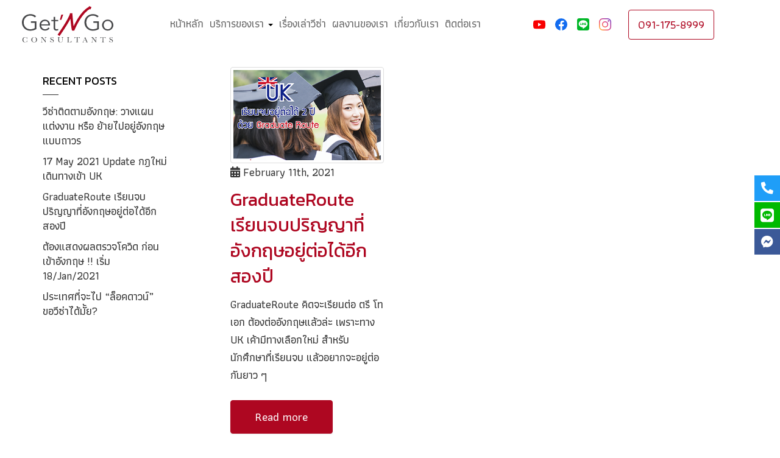

--- FILE ---
content_type: text/html; charset=UTF-8
request_url: https://www.getandgovisa.co/tag/%E0%B8%A7%E0%B8%B5%E0%B8%8B%E0%B9%88%E0%B8%B2%E0%B8%99%E0%B8%B1%E0%B8%81%E0%B9%80%E0%B8%A3%E0%B8%B5%E0%B8%A2%E0%B8%99/
body_size: 24794
content:
<!DOCTYPE html>
<html lang="en-US">
<head>
    <meta charset="UTF-8" />
<script type="text/javascript">
/* <![CDATA[ */
var gform;gform||(document.addEventListener("gform_main_scripts_loaded",function(){gform.scriptsLoaded=!0}),document.addEventListener("gform/theme/scripts_loaded",function(){gform.themeScriptsLoaded=!0}),window.addEventListener("DOMContentLoaded",function(){gform.domLoaded=!0}),gform={domLoaded:!1,scriptsLoaded:!1,themeScriptsLoaded:!1,isFormEditor:()=>"function"==typeof InitializeEditor,callIfLoaded:function(o){return!(!gform.domLoaded||!gform.scriptsLoaded||!gform.themeScriptsLoaded&&!gform.isFormEditor()||(gform.isFormEditor()&&console.warn("The use of gform.initializeOnLoaded() is deprecated in the form editor context and will be removed in Gravity Forms 3.1."),o(),0))},initializeOnLoaded:function(o){gform.callIfLoaded(o)||(document.addEventListener("gform_main_scripts_loaded",()=>{gform.scriptsLoaded=!0,gform.callIfLoaded(o)}),document.addEventListener("gform/theme/scripts_loaded",()=>{gform.themeScriptsLoaded=!0,gform.callIfLoaded(o)}),window.addEventListener("DOMContentLoaded",()=>{gform.domLoaded=!0,gform.callIfLoaded(o)}))},hooks:{action:{},filter:{}},addAction:function(o,r,e,t){gform.addHook("action",o,r,e,t)},addFilter:function(o,r,e,t){gform.addHook("filter",o,r,e,t)},doAction:function(o){gform.doHook("action",o,arguments)},applyFilters:function(o){return gform.doHook("filter",o,arguments)},removeAction:function(o,r){gform.removeHook("action",o,r)},removeFilter:function(o,r,e){gform.removeHook("filter",o,r,e)},addHook:function(o,r,e,t,n){null==gform.hooks[o][r]&&(gform.hooks[o][r]=[]);var d=gform.hooks[o][r];null==n&&(n=r+"_"+d.length),gform.hooks[o][r].push({tag:n,callable:e,priority:t=null==t?10:t})},doHook:function(r,o,e){var t;if(e=Array.prototype.slice.call(e,1),null!=gform.hooks[r][o]&&((o=gform.hooks[r][o]).sort(function(o,r){return o.priority-r.priority}),o.forEach(function(o){"function"!=typeof(t=o.callable)&&(t=window[t]),"action"==r?t.apply(null,e):e[0]=t.apply(null,e)})),"filter"==r)return e[0]},removeHook:function(o,r,t,n){var e;null!=gform.hooks[o][r]&&(e=(e=gform.hooks[o][r]).filter(function(o,r,e){return!!(null!=n&&n!=o.tag||null!=t&&t!=o.priority)}),gform.hooks[o][r]=e)}});
/* ]]> */
</script>

    <meta http-equiv="X-UA-Compatible" content="IE=edge">
    <meta name="viewport" content="width=device-width, initial-scale=1.0, maximum-scale=2.0, user-scalable=yes"/>
    <title>วีซ่านักเรียน Archives - Get and Go Consultants</title>
        <link rel="pingback" href="https://www.getandgovisa.co/xmlrpc.php" />
        <link href="https://www.getandgovisa.co/wp-content/themes/phoenix/bootstrap/css/bootstrap.min.css" rel="stylesheet" />
    <link href="https://www.getandgovisa.co/wp-content/themes/phoenix/fontawesome-pro/css/all.min.css?v=5.11.2-pro" rel="stylesheet" />
    <link href="https://www.getandgovisa.co/wp-content/themes/phoenix/fontawesome-pro/css/v4-shims.min.css?v=5.11.2-pro" rel="stylesheet" />
    <!--[if IE 7]>
        <link href="//netdna.bootstrapcdn.com/font-awesome/3.1.1/css/font-awesome-ie7.min.css" rel="stylesheet" />
    <![endif]-->
        <link rel="shortcut icon" href="https://woocommerce-template.pi.bypronto.com/2/wp-content/uploads/2019/11/cropped-favicon-1.png" type="image/x-icon" />
    <meta name='robots' content='noindex, follow' />

	<!-- This site is optimized with the Yoast SEO plugin v26.7 - https://yoast.com/wordpress/plugins/seo/ -->
	<meta property="og:locale" content="en_US" />
	<meta property="og:type" content="article" />
	<meta property="og:title" content="วีซ่านักเรียน Archives - Get and Go Consultants" />
	<meta property="og:url" content="https://www.getandgovisa.co/tag/วีซ่านักเรียน/" />
	<meta property="og:site_name" content="Get and Go Consultants" />
	<meta name="twitter:card" content="summary_large_image" />
	<script type="application/ld+json" class="yoast-schema-graph">{"@context":"https://schema.org","@graph":[{"@type":"CollectionPage","@id":"https://www.getandgovisa.co/tag/%e0%b8%a7%e0%b8%b5%e0%b8%8b%e0%b9%88%e0%b8%b2%e0%b8%99%e0%b8%b1%e0%b8%81%e0%b9%80%e0%b8%a3%e0%b8%b5%e0%b8%a2%e0%b8%99/","url":"https://www.getandgovisa.co/tag/%e0%b8%a7%e0%b8%b5%e0%b8%8b%e0%b9%88%e0%b8%b2%e0%b8%99%e0%b8%b1%e0%b8%81%e0%b9%80%e0%b8%a3%e0%b8%b5%e0%b8%a2%e0%b8%99/","name":"วีซ่านักเรียน Archives - Get and Go Consultants","isPartOf":{"@id":"https://www.getandgovisa.co/#website"},"primaryImageOfPage":{"@id":"https://www.getandgovisa.co/tag/%e0%b8%a7%e0%b8%b5%e0%b8%8b%e0%b9%88%e0%b8%b2%e0%b8%99%e0%b8%b1%e0%b8%81%e0%b9%80%e0%b8%a3%e0%b8%b5%e0%b8%a2%e0%b8%99/#primaryimage"},"image":{"@id":"https://www.getandgovisa.co/tag/%e0%b8%a7%e0%b8%b5%e0%b8%8b%e0%b9%88%e0%b8%b2%e0%b8%99%e0%b8%b1%e0%b8%81%e0%b9%80%e0%b8%a3%e0%b8%b5%e0%b8%a2%e0%b8%99/#primaryimage"},"thumbnailUrl":"https://www.getandgovisa.co/wp-content/uploads/2021/02/graduate-route-360x220-1.png","breadcrumb":{"@id":"https://www.getandgovisa.co/tag/%e0%b8%a7%e0%b8%b5%e0%b8%8b%e0%b9%88%e0%b8%b2%e0%b8%99%e0%b8%b1%e0%b8%81%e0%b9%80%e0%b8%a3%e0%b8%b5%e0%b8%a2%e0%b8%99/#breadcrumb"},"inLanguage":"en-US"},{"@type":"ImageObject","inLanguage":"en-US","@id":"https://www.getandgovisa.co/tag/%e0%b8%a7%e0%b8%b5%e0%b8%8b%e0%b9%88%e0%b8%b2%e0%b8%99%e0%b8%b1%e0%b8%81%e0%b9%80%e0%b8%a3%e0%b8%b5%e0%b8%a2%e0%b8%99/#primaryimage","url":"https://www.getandgovisa.co/wp-content/uploads/2021/02/graduate-route-360x220-1.png","contentUrl":"https://www.getandgovisa.co/wp-content/uploads/2021/02/graduate-route-360x220-1.png","width":360,"height":219,"caption":"graduate route เรียนปริญญาอังกฤษอยู่ต่อไดอีก 2 ปี"},{"@type":"BreadcrumbList","@id":"https://www.getandgovisa.co/tag/%e0%b8%a7%e0%b8%b5%e0%b8%8b%e0%b9%88%e0%b8%b2%e0%b8%99%e0%b8%b1%e0%b8%81%e0%b9%80%e0%b8%a3%e0%b8%b5%e0%b8%a2%e0%b8%99/#breadcrumb","itemListElement":[{"@type":"ListItem","position":1,"name":"Home","item":"https://www.getandgovisa.co/"},{"@type":"ListItem","position":2,"name":"วีซ่านักเรียน"}]},{"@type":"WebSite","@id":"https://www.getandgovisa.co/#website","url":"https://www.getandgovisa.co/","name":"Get and Go Consultants","description":"บริษัทรับยื่นวีซ่า, ให้คำปรึกษาด้านการยื่นขอวีซ่า","potentialAction":[{"@type":"SearchAction","target":{"@type":"EntryPoint","urlTemplate":"https://www.getandgovisa.co/?s={search_term_string}"},"query-input":{"@type":"PropertyValueSpecification","valueRequired":true,"valueName":"search_term_string"}}],"inLanguage":"en-US"}]}</script>
	<!-- / Yoast SEO plugin. -->


<link rel='dns-prefetch' href='//v0.wordpress.com' />
<link rel="alternate" type="application/rss+xml" title="Get and Go Consultants &raquo; Feed" href="https://www.getandgovisa.co/feed/" />
<link rel="alternate" type="application/rss+xml" title="Get and Go Consultants &raquo; Comments Feed" href="https://www.getandgovisa.co/comments/feed/" />
<link rel="alternate" type="application/rss+xml" title="Get and Go Consultants &raquo; วีซ่านักเรียน Tag Feed" href="https://www.getandgovisa.co/tag/%e0%b8%a7%e0%b8%b5%e0%b8%8b%e0%b9%88%e0%b8%b2%e0%b8%99%e0%b8%b1%e0%b8%81%e0%b9%80%e0%b8%a3%e0%b8%b5%e0%b8%a2%e0%b8%99/feed/" />
		<!-- This site uses the Google Analytics by MonsterInsights plugin v9.11.1 - Using Analytics tracking - https://www.monsterinsights.com/ -->
		<!-- Note: MonsterInsights is not currently configured on this site. The site owner needs to authenticate with Google Analytics in the MonsterInsights settings panel. -->
					<!-- No tracking code set -->
				<!-- / Google Analytics by MonsterInsights -->
		<style id='wp-img-auto-sizes-contain-inline-css' type='text/css'>
img:is([sizes=auto i],[sizes^="auto," i]){contain-intrinsic-size:3000px 1500px}
/*# sourceURL=wp-img-auto-sizes-contain-inline-css */
</style>
<style id='wp-emoji-styles-inline-css' type='text/css'>

	img.wp-smiley, img.emoji {
		display: inline !important;
		border: none !important;
		box-shadow: none !important;
		height: 1em !important;
		width: 1em !important;
		margin: 0 0.07em !important;
		vertical-align: -0.1em !important;
		background: none !important;
		padding: 0 !important;
	}
/*# sourceURL=wp-emoji-styles-inline-css */
</style>
<style id='wp-block-library-inline-css' type='text/css'>
:root{--wp-block-synced-color:#7a00df;--wp-block-synced-color--rgb:122,0,223;--wp-bound-block-color:var(--wp-block-synced-color);--wp-editor-canvas-background:#ddd;--wp-admin-theme-color:#007cba;--wp-admin-theme-color--rgb:0,124,186;--wp-admin-theme-color-darker-10:#006ba1;--wp-admin-theme-color-darker-10--rgb:0,107,160.5;--wp-admin-theme-color-darker-20:#005a87;--wp-admin-theme-color-darker-20--rgb:0,90,135;--wp-admin-border-width-focus:2px}@media (min-resolution:192dpi){:root{--wp-admin-border-width-focus:1.5px}}.wp-element-button{cursor:pointer}:root .has-very-light-gray-background-color{background-color:#eee}:root .has-very-dark-gray-background-color{background-color:#313131}:root .has-very-light-gray-color{color:#eee}:root .has-very-dark-gray-color{color:#313131}:root .has-vivid-green-cyan-to-vivid-cyan-blue-gradient-background{background:linear-gradient(135deg,#00d084,#0693e3)}:root .has-purple-crush-gradient-background{background:linear-gradient(135deg,#34e2e4,#4721fb 50%,#ab1dfe)}:root .has-hazy-dawn-gradient-background{background:linear-gradient(135deg,#faaca8,#dad0ec)}:root .has-subdued-olive-gradient-background{background:linear-gradient(135deg,#fafae1,#67a671)}:root .has-atomic-cream-gradient-background{background:linear-gradient(135deg,#fdd79a,#004a59)}:root .has-nightshade-gradient-background{background:linear-gradient(135deg,#330968,#31cdcf)}:root .has-midnight-gradient-background{background:linear-gradient(135deg,#020381,#2874fc)}:root{--wp--preset--font-size--normal:16px;--wp--preset--font-size--huge:42px}.has-regular-font-size{font-size:1em}.has-larger-font-size{font-size:2.625em}.has-normal-font-size{font-size:var(--wp--preset--font-size--normal)}.has-huge-font-size{font-size:var(--wp--preset--font-size--huge)}.has-text-align-center{text-align:center}.has-text-align-left{text-align:left}.has-text-align-right{text-align:right}.has-fit-text{white-space:nowrap!important}#end-resizable-editor-section{display:none}.aligncenter{clear:both}.items-justified-left{justify-content:flex-start}.items-justified-center{justify-content:center}.items-justified-right{justify-content:flex-end}.items-justified-space-between{justify-content:space-between}.screen-reader-text{border:0;clip-path:inset(50%);height:1px;margin:-1px;overflow:hidden;padding:0;position:absolute;width:1px;word-wrap:normal!important}.screen-reader-text:focus{background-color:#ddd;clip-path:none;color:#444;display:block;font-size:1em;height:auto;left:5px;line-height:normal;padding:15px 23px 14px;text-decoration:none;top:5px;width:auto;z-index:100000}html :where(.has-border-color){border-style:solid}html :where([style*=border-top-color]){border-top-style:solid}html :where([style*=border-right-color]){border-right-style:solid}html :where([style*=border-bottom-color]){border-bottom-style:solid}html :where([style*=border-left-color]){border-left-style:solid}html :where([style*=border-width]){border-style:solid}html :where([style*=border-top-width]){border-top-style:solid}html :where([style*=border-right-width]){border-right-style:solid}html :where([style*=border-bottom-width]){border-bottom-style:solid}html :where([style*=border-left-width]){border-left-style:solid}html :where(img[class*=wp-image-]){height:auto;max-width:100%}:where(figure){margin:0 0 1em}html :where(.is-position-sticky){--wp-admin--admin-bar--position-offset:var(--wp-admin--admin-bar--height,0px)}@media screen and (max-width:600px){html :where(.is-position-sticky){--wp-admin--admin-bar--position-offset:0px}}

/*# sourceURL=wp-block-library-inline-css */
</style><style id='global-styles-inline-css' type='text/css'>
:root{--wp--preset--aspect-ratio--square: 1;--wp--preset--aspect-ratio--4-3: 4/3;--wp--preset--aspect-ratio--3-4: 3/4;--wp--preset--aspect-ratio--3-2: 3/2;--wp--preset--aspect-ratio--2-3: 2/3;--wp--preset--aspect-ratio--16-9: 16/9;--wp--preset--aspect-ratio--9-16: 9/16;--wp--preset--color--black: #000000;--wp--preset--color--cyan-bluish-gray: #abb8c3;--wp--preset--color--white: #ffffff;--wp--preset--color--pale-pink: #f78da7;--wp--preset--color--vivid-red: #cf2e2e;--wp--preset--color--luminous-vivid-orange: #ff6900;--wp--preset--color--luminous-vivid-amber: #fcb900;--wp--preset--color--light-green-cyan: #7bdcb5;--wp--preset--color--vivid-green-cyan: #00d084;--wp--preset--color--pale-cyan-blue: #8ed1fc;--wp--preset--color--vivid-cyan-blue: #0693e3;--wp--preset--color--vivid-purple: #9b51e0;--wp--preset--gradient--vivid-cyan-blue-to-vivid-purple: linear-gradient(135deg,rgb(6,147,227) 0%,rgb(155,81,224) 100%);--wp--preset--gradient--light-green-cyan-to-vivid-green-cyan: linear-gradient(135deg,rgb(122,220,180) 0%,rgb(0,208,130) 100%);--wp--preset--gradient--luminous-vivid-amber-to-luminous-vivid-orange: linear-gradient(135deg,rgb(252,185,0) 0%,rgb(255,105,0) 100%);--wp--preset--gradient--luminous-vivid-orange-to-vivid-red: linear-gradient(135deg,rgb(255,105,0) 0%,rgb(207,46,46) 100%);--wp--preset--gradient--very-light-gray-to-cyan-bluish-gray: linear-gradient(135deg,rgb(238,238,238) 0%,rgb(169,184,195) 100%);--wp--preset--gradient--cool-to-warm-spectrum: linear-gradient(135deg,rgb(74,234,220) 0%,rgb(151,120,209) 20%,rgb(207,42,186) 40%,rgb(238,44,130) 60%,rgb(251,105,98) 80%,rgb(254,248,76) 100%);--wp--preset--gradient--blush-light-purple: linear-gradient(135deg,rgb(255,206,236) 0%,rgb(152,150,240) 100%);--wp--preset--gradient--blush-bordeaux: linear-gradient(135deg,rgb(254,205,165) 0%,rgb(254,45,45) 50%,rgb(107,0,62) 100%);--wp--preset--gradient--luminous-dusk: linear-gradient(135deg,rgb(255,203,112) 0%,rgb(199,81,192) 50%,rgb(65,88,208) 100%);--wp--preset--gradient--pale-ocean: linear-gradient(135deg,rgb(255,245,203) 0%,rgb(182,227,212) 50%,rgb(51,167,181) 100%);--wp--preset--gradient--electric-grass: linear-gradient(135deg,rgb(202,248,128) 0%,rgb(113,206,126) 100%);--wp--preset--gradient--midnight: linear-gradient(135deg,rgb(2,3,129) 0%,rgb(40,116,252) 100%);--wp--preset--font-size--small: 13px;--wp--preset--font-size--medium: 20px;--wp--preset--font-size--large: 36px;--wp--preset--font-size--x-large: 42px;--wp--preset--spacing--20: 0.44rem;--wp--preset--spacing--30: 0.67rem;--wp--preset--spacing--40: 1rem;--wp--preset--spacing--50: 1.5rem;--wp--preset--spacing--60: 2.25rem;--wp--preset--spacing--70: 3.38rem;--wp--preset--spacing--80: 5.06rem;--wp--preset--shadow--natural: 6px 6px 9px rgba(0, 0, 0, 0.2);--wp--preset--shadow--deep: 12px 12px 50px rgba(0, 0, 0, 0.4);--wp--preset--shadow--sharp: 6px 6px 0px rgba(0, 0, 0, 0.2);--wp--preset--shadow--outlined: 6px 6px 0px -3px rgb(255, 255, 255), 6px 6px rgb(0, 0, 0);--wp--preset--shadow--crisp: 6px 6px 0px rgb(0, 0, 0);}:where(.is-layout-flex){gap: 0.5em;}:where(.is-layout-grid){gap: 0.5em;}body .is-layout-flex{display: flex;}.is-layout-flex{flex-wrap: wrap;align-items: center;}.is-layout-flex > :is(*, div){margin: 0;}body .is-layout-grid{display: grid;}.is-layout-grid > :is(*, div){margin: 0;}:where(.wp-block-columns.is-layout-flex){gap: 2em;}:where(.wp-block-columns.is-layout-grid){gap: 2em;}:where(.wp-block-post-template.is-layout-flex){gap: 1.25em;}:where(.wp-block-post-template.is-layout-grid){gap: 1.25em;}.has-black-color{color: var(--wp--preset--color--black) !important;}.has-cyan-bluish-gray-color{color: var(--wp--preset--color--cyan-bluish-gray) !important;}.has-white-color{color: var(--wp--preset--color--white) !important;}.has-pale-pink-color{color: var(--wp--preset--color--pale-pink) !important;}.has-vivid-red-color{color: var(--wp--preset--color--vivid-red) !important;}.has-luminous-vivid-orange-color{color: var(--wp--preset--color--luminous-vivid-orange) !important;}.has-luminous-vivid-amber-color{color: var(--wp--preset--color--luminous-vivid-amber) !important;}.has-light-green-cyan-color{color: var(--wp--preset--color--light-green-cyan) !important;}.has-vivid-green-cyan-color{color: var(--wp--preset--color--vivid-green-cyan) !important;}.has-pale-cyan-blue-color{color: var(--wp--preset--color--pale-cyan-blue) !important;}.has-vivid-cyan-blue-color{color: var(--wp--preset--color--vivid-cyan-blue) !important;}.has-vivid-purple-color{color: var(--wp--preset--color--vivid-purple) !important;}.has-black-background-color{background-color: var(--wp--preset--color--black) !important;}.has-cyan-bluish-gray-background-color{background-color: var(--wp--preset--color--cyan-bluish-gray) !important;}.has-white-background-color{background-color: var(--wp--preset--color--white) !important;}.has-pale-pink-background-color{background-color: var(--wp--preset--color--pale-pink) !important;}.has-vivid-red-background-color{background-color: var(--wp--preset--color--vivid-red) !important;}.has-luminous-vivid-orange-background-color{background-color: var(--wp--preset--color--luminous-vivid-orange) !important;}.has-luminous-vivid-amber-background-color{background-color: var(--wp--preset--color--luminous-vivid-amber) !important;}.has-light-green-cyan-background-color{background-color: var(--wp--preset--color--light-green-cyan) !important;}.has-vivid-green-cyan-background-color{background-color: var(--wp--preset--color--vivid-green-cyan) !important;}.has-pale-cyan-blue-background-color{background-color: var(--wp--preset--color--pale-cyan-blue) !important;}.has-vivid-cyan-blue-background-color{background-color: var(--wp--preset--color--vivid-cyan-blue) !important;}.has-vivid-purple-background-color{background-color: var(--wp--preset--color--vivid-purple) !important;}.has-black-border-color{border-color: var(--wp--preset--color--black) !important;}.has-cyan-bluish-gray-border-color{border-color: var(--wp--preset--color--cyan-bluish-gray) !important;}.has-white-border-color{border-color: var(--wp--preset--color--white) !important;}.has-pale-pink-border-color{border-color: var(--wp--preset--color--pale-pink) !important;}.has-vivid-red-border-color{border-color: var(--wp--preset--color--vivid-red) !important;}.has-luminous-vivid-orange-border-color{border-color: var(--wp--preset--color--luminous-vivid-orange) !important;}.has-luminous-vivid-amber-border-color{border-color: var(--wp--preset--color--luminous-vivid-amber) !important;}.has-light-green-cyan-border-color{border-color: var(--wp--preset--color--light-green-cyan) !important;}.has-vivid-green-cyan-border-color{border-color: var(--wp--preset--color--vivid-green-cyan) !important;}.has-pale-cyan-blue-border-color{border-color: var(--wp--preset--color--pale-cyan-blue) !important;}.has-vivid-cyan-blue-border-color{border-color: var(--wp--preset--color--vivid-cyan-blue) !important;}.has-vivid-purple-border-color{border-color: var(--wp--preset--color--vivid-purple) !important;}.has-vivid-cyan-blue-to-vivid-purple-gradient-background{background: var(--wp--preset--gradient--vivid-cyan-blue-to-vivid-purple) !important;}.has-light-green-cyan-to-vivid-green-cyan-gradient-background{background: var(--wp--preset--gradient--light-green-cyan-to-vivid-green-cyan) !important;}.has-luminous-vivid-amber-to-luminous-vivid-orange-gradient-background{background: var(--wp--preset--gradient--luminous-vivid-amber-to-luminous-vivid-orange) !important;}.has-luminous-vivid-orange-to-vivid-red-gradient-background{background: var(--wp--preset--gradient--luminous-vivid-orange-to-vivid-red) !important;}.has-very-light-gray-to-cyan-bluish-gray-gradient-background{background: var(--wp--preset--gradient--very-light-gray-to-cyan-bluish-gray) !important;}.has-cool-to-warm-spectrum-gradient-background{background: var(--wp--preset--gradient--cool-to-warm-spectrum) !important;}.has-blush-light-purple-gradient-background{background: var(--wp--preset--gradient--blush-light-purple) !important;}.has-blush-bordeaux-gradient-background{background: var(--wp--preset--gradient--blush-bordeaux) !important;}.has-luminous-dusk-gradient-background{background: var(--wp--preset--gradient--luminous-dusk) !important;}.has-pale-ocean-gradient-background{background: var(--wp--preset--gradient--pale-ocean) !important;}.has-electric-grass-gradient-background{background: var(--wp--preset--gradient--electric-grass) !important;}.has-midnight-gradient-background{background: var(--wp--preset--gradient--midnight) !important;}.has-small-font-size{font-size: var(--wp--preset--font-size--small) !important;}.has-medium-font-size{font-size: var(--wp--preset--font-size--medium) !important;}.has-large-font-size{font-size: var(--wp--preset--font-size--large) !important;}.has-x-large-font-size{font-size: var(--wp--preset--font-size--x-large) !important;}
/*# sourceURL=global-styles-inline-css */
</style>

<style id='classic-theme-styles-inline-css' type='text/css'>
/*! This file is auto-generated */
.wp-block-button__link{color:#fff;background-color:#32373c;border-radius:9999px;box-shadow:none;text-decoration:none;padding:calc(.667em + 2px) calc(1.333em + 2px);font-size:1.125em}.wp-block-file__button{background:#32373c;color:#fff;text-decoration:none}
/*# sourceURL=/wp-includes/css/classic-themes.min.css */
</style>
<link rel='stylesheet' id='lightbox_style-css' href='https://www.getandgovisa.co/wp-content/plugins/pronto-magnific-popup/pronto_magnific_popup.css?ver=6.9' type='text/css' media='all' />
<link rel='stylesheet' id='sign-in-with-google-css' href='https://www.getandgovisa.co/wp-content/plugins/sign-in-with-google/src/public/css/sign-in-with-google-public.css?ver=1.8.0' type='text/css' media='all' />
<link rel='stylesheet' id='wooslider-flexslider-css' href='https://www.getandgovisa.co/wp-content/plugins/wooslider/assets/css/flexslider.css?ver=2.0.1' type='text/css' media='all' />
<link rel='stylesheet' id='wooslider-common-css' href='https://www.getandgovisa.co/wp-content/plugins/wooslider/assets/css/style.css?ver=2.0.1' type='text/css' media='all' />
<script type="text/javascript" src="https://www.getandgovisa.co/wp-includes/js/jquery/jquery.min.js?ver=3.7.1" id="jquery-core-js"></script>
<script type="text/javascript" src="https://www.getandgovisa.co/wp-includes/js/jquery/jquery-migrate.min.js?ver=3.4.1" id="jquery-migrate-js"></script>
<script type="text/javascript" src="https://www.getandgovisa.co/wp-content/plugins/stop-user-enumeration/frontend/js/frontend.js?ver=1.7.7" id="stop-user-enumeration-js" defer="defer" data-wp-strategy="defer"></script>
<link rel="https://api.w.org/" href="https://www.getandgovisa.co/wp-json/" /><link rel="alternate" title="JSON" type="application/json" href="https://www.getandgovisa.co/wp-json/wp/v2/tags/32" /><link rel="EditURI" type="application/rsd+xml" title="RSD" href="https://www.getandgovisa.co/xmlrpc.php?rsd" />

<link rel="icon" href="https://www.getandgovisa.co/wp-content/uploads/2019/11/cropped-favicon-1-32x32.png" sizes="32x32" />
<link rel="icon" href="https://www.getandgovisa.co/wp-content/uploads/2019/11/cropped-favicon-1-192x192.png" sizes="192x192" />
<link rel="apple-touch-icon" href="https://www.getandgovisa.co/wp-content/uploads/2019/11/cropped-favicon-1-180x180.png" />
<meta name="msapplication-TileImage" content="https://www.getandgovisa.co/wp-content/uploads/2019/11/cropped-favicon-1-270x270.png" />
<link rel="stylesheet" id="main-css" href="https://www.getandgovisa.co/wp-content/themes/phoenix/css/main.css?1752540549" type="text/css" media="all" />
<link rel="stylesheet" id="style-css" href="https://www.getandgovisa.co/wp-content/themes/phoenix-child/style.css?1503302199" type="text/css" media="all" />
<style>
h1, h2, h3, h4, h5, h6 { font-family: ; color: #333333; }
input, button, select, textarea, body { font-family: ; }
body { color: #333333;}
.body-background { }
a { color: #0088cc; }
.segment1 { color:#666666;background-color: #ffffff;}
.segment1 h1, .segment1 h2, .segment1 h3, .segment1 h4, .segment1 h5, .segment1 h6 { color: #464749; }
.segment2 { color: #666666;background-color: #f2f2f2;}
.segment2 h1, .segment2 h2, .segment2 h3, .segment2 h4, .segment2 h5, .segment2 h6 { color: #464749; }
.segment3 { color: #ffffff;background-color: #ae0721;}
.segment3 h1, .segment3 h2, .segment3 h3, .segment3 h4, .segment3 h5, .segment3 h6 { color: #ffffff; }
.segment4 { color: #ffffff;background-color: #464749;}
.segment4 h1, .segment4 h2, .segment4 h3, .segment4 h4, .segment4 h5, .segment4 h6 { color: #ffffff; }
.segment5 { color: #ffffff;background-color: #2e6394;}
.segment5 h1, .segment5 h2, .segment5 h3, .segment5 h4, .segment5 h5, .segment5 h6 { color: #ffffff; }
.accent { color: #dd3333; }
/* Tablets */
@media (max-width: 768px) {
body {}
}
/* Landscape phones and down */
@media (max-width: 480px) {
body {}
}
</style><!-- hook code snippet header -->
<style>
.inner-masthead {
    min-height: 350px;
    text-align: center;
    position: relative;
}

.inner-masthead > div{
    position: static;
}

.title-masthead {
   position: absolute;
   top: 50%;
   left: 50%;
   transform: translate(-50%,-50%);
   min-width: 100%;
}

.title-masthead h1 {
    font-size: 60px;
    /* font-weight: 700; */
    /* text-transform: uppercase; */
}

@media  (max-width: 991px) {
    .title-masthead h1 {
        font-size: 45px;
    }
}

@media (max-width: 767px) {
  .inner-masthead {
    min-height: 250px;
  }
  .title-masthead h1 {
    font-size: 32px;
   }
}
</style><style>
/* example https://ecommerce.pi.bypronto.com/services/innerpage-service-index-design-d/innerpage-service-detail-design-d/ */

/* sidebar */
div[role="complementary"]{
    width: 20%;
}

div[role="complementary"] .inner {
    border: 0 none;
    border-radius: 0;
}

div[role="complementary"] aside > h3:hover, 
div[role="complementary"] div > h3:hover {
    background: none;
}

div[role="complementary"] aside > h3, 
div[role="complementary"] div > h3 {
    background-color: transparent;
    border-bottom: 0 none;
    border-top: 0 none;
    padding: 0;
}

div[role="complementary"] aside > .nav-tabs, 
div[role="complementary"] div > ul {
    margin-left: 0;
    margin-right: 0;
    padding: 0;
    border: 0;
}

div[role="complementary"] .flexnav a.current-page {
    color: #EE0000 !important; /* edit this property for active page */
}

.sidebar-content .nav.nav-tabs.nav-stacked a,
div[role="complementary"] .widget > ul > li > a{
    background: rgba(0, 0, 0, 0) none repeat scroll 0 0;
    border: 0 none;
    padding: 7px 0;
    color: #333;
}

.sidebar-content .nav.nav-tabs.nav-stacked a:hover,
div[role="complementary"] .widget > ul > li > a:hover,
.sidebar-content .nav.nav-tabs.nav-stacked a:active,
div[role="complementary"] .widget > ul > li > a:active,
.sidebar-content .nav.nav-tabs.nav-stacked a:focus,
div[role="complementary"] .widget > ul > li > a:focus  {
    color: #EE0000; /* edit this property for recent post widget */
    text-decoration: none;
}

div[role="complementary"] div ul {
    padding-left: 0;
}

div[role="complementary"] .inner ul ul {
    font-size: 12px;
    margin-left: 30px;
    list-style: outside none none;
}

div[role="complementary"] .inner ul ul li a {
    border-top: 0 none !important;
    display: inline;
    color: #666;
}

div[role="complementary"] .inner ul ul li a::before {
    content: "";
    display: block;
    font-family: fontawesome;
    height: 0;
    left: -1em;
    position: relative;
    width: 0;
}

div[role="complementary"] .inner ul ul li {
    margin: 5px 0;
    overflow: visible;
}

div[role="complementary"] .widget-title::after, 
div[role="complementary"] h3::after {
    background: #303030 none repeat scroll 0 0; /*edit this property for underline color */
    content: "";
    display: block;
    height: 1px;
    margin-top: 10px;
    width: 26px;
}

div[role="complementary"] .widget-title {
    color: #000; /* edit this property to dark color */
    font-size: 18px;
    font-weight: 400;
    text-transform: uppercase;
}

div[role="complementary"] .widget-title a {
    color: #000; /* edit this property to dark color */
}

div[role="complementary"] .product-categories {
    font-size: 12px;
    list-style: outside none none;
    margin-top: 20px;
    padding: 0;
}

div[role="complementary"] div form > select {
        width: 100%;
        margin: 10px 0;
}

div[role="complementary"] .well {
    background-color: #f2f2f2;
    border-radius: 0;
    box-shadow: none;
}

div[role="complementary"] > .inner > .search-widget:first-child {
    background: rgba(0, 0, 0, 0) none repeat scroll 0 0;
    border-radius: 0;
    padding: 0;
    margin-bottom: 30px;
}

div[role="complementary"] > .inner > .search-widget:first-child .navbar-search .search-query {
    border: 1px solid #ccc;
    border-radius: 0;
    box-shadow: none;
    font-weight: lighter;
}

div[role="complementary"] div > select {
    margin: 10px 0;
    width: 100%;
}

div[role="complementary"] .inner div > div, 
div[role="complementary"] .inner div > p {
    margin: 0;
}

div[role="complementary"] div > ul > li {
    border: 0 none;
    padding: 5px 0;
}

.sidebar-content .nav.nav-tabs.nav-stacked .parent ul a.selected, 
.sidebar-content .nav li li a:hover, 
div[role="complementary"] div > ul > li:hover {
    background-color: transparent;
    border: 0 none !important;
}

@media (min-width: 992px) and (max-width: 1199px) {

}

@media  (max-width: 991px) {
    div[role="complementary"] {
    width: 30%;
    }
}
@media (max-width: 767px) {
    div[role="complementary"] {
    width: 100%;
    }
}
</style><link href="/wp-content/themes/phoenix/js/jQuery.mmenu-master/dist/hamburgers.css" rel="stylesheet" />
<link href="/wp-content/themes/phoenix/js/jQuery.mmenu-master/dist/jquery.mmenu.all.css" rel="stylesheet" />
<style>
html {
    height: auto;
}
 
#mobile-menu:not( .mm-menu ) {
    display: none;
}
 
#ham-toggle {
    float: right;
    line-height: 0;
    padding: 0;
}

#mobile-menu .mm-navbars-bottom {
	height: auto;
	padding: 0 20px;
}

#mobile-menu .mm-navbars-bottom .mm-navbar {
	display: block;
}

#mobile-menu .mm-navbars-bottom a {
	color: #000000;
	font-size: 20px;
}

#mobile-menu .mm-navbars-bottom a:hover,
#mobile-menu .mm-navbars-bottom a:active,
#mobile-menu .mm-navbars-bottom a:focus {
    opacity: 0.5;
}

#mobile-menu.mm-menu .mm-btn::after, 
#mobile-menu.mm-menu .mm-btn::before,
#mobile-menu.mm-menu .mm-listview > li .mm-next::after {
	border-color: #fff;
}
.mm-navbars-bottom .fa:before {
    color: #000000;
}
.mm-navbars-bottom .fa-line:before {
    color: #000000;
    font-family: 'Font Awesome 5 Brands';
    font-weight: normal;
}
 
@media (max-width: 767px) {
    html {
        margin-top: 0 !important;
    }
    .logged-in .page-wrap {
        padding-top: 46px;
    }
 
    /**
    * this property may be different depend on the look of your header
    */
    #ham-toggle {
        position: absolute;
        right: 0;
        top: 50%;
        -webkit-transform: translateY(-50%);
        transform: translateY(-50%);
        margin-top: 0px;
        margin-right: 40px;
    }
}
</style><style>
@import url('https://fonts.googleapis.com/css?family=Athiti:500,700|Kanit:400,700&display=swap');
input,
input.h1,
input.h2,
input.h3,
input.h4,
input.h5,
input.h6,
input .h1,
input .h2,
input .h3,
input .h4,
input .h5,
input .h6,
button,
button.h1,
button.h2,
button.h3,
button.h4,
button.h5,
button.h6,
button .h1,
button .h2,
button .h3,
button .h4,
button .h5,
button .h6,
select,
select.h1,
select.h2,
select.h3,
select.h4,
select.h5,
select.h6,
select .h1,
select .h2,
select .h3,
select .h4,
select .h5,
select .h6,
textarea,
textarea.h1,
textarea.h2,
textarea.h3,
textarea.h4,
textarea.h5,
textarea.h6,
textarea .h1,
textarea .h2,
textarea .h3,
textarea .h4,
textarea .h5,
textarea .h6,
body,
body.h1,
body.h2,
body.h3,
body.h4,
body.h5,
body.h6,
body .h1,
body .h2,
body .h3,
body .h4,
body .h5,
body .h6,
.lead,
.lead.h1,
.lead.h2,
.lead.h3,
.lead.h4,
.lead.h5,
.lead.h6,
.lead .h1,
.lead .h2,
.lead .h3,
.lead .h4,
.lead .h5,
.lead .h6,
.font-body,
.font-body.h1,
.font-body.h2,
.font-body.h3,
.font-body.h4,
.font-body.h5,
.font-body.h6,
.font-body .h1,
.font-body .h2,
.font-body .h3,
.font-body .h4,
.font-body .h5,
.font-body .h6 {
  font-family: 'Athiti', sans-serif;
  font-weight: 500;
}
input strong,
input.bold,
input .bold,
input.h1 strong,
input.h1.bold,
input.h1 .bold,
input.h2 strong,
input.h2.bold,
input.h2 .bold,
input.h3 strong,
input.h3.bold,
input.h3 .bold,
input.h4 strong,
input.h4.bold,
input.h4 .bold,
input.h5 strong,
input.h5.bold,
input.h5 .bold,
input.h6 strong,
input.h6.bold,
input.h6 .bold,
input .h1 strong,
input .h1.bold,
input .h1 .bold,
input .h2 strong,
input .h2.bold,
input .h2 .bold,
input .h3 strong,
input .h3.bold,
input .h3 .bold,
input .h4 strong,
input .h4.bold,
input .h4 .bold,
input .h5 strong,
input .h5.bold,
input .h5 .bold,
input .h6 strong,
input .h6.bold,
input .h6 .bold,
button strong,
button.bold,
button .bold,
button.h1 strong,
button.h1.bold,
button.h1 .bold,
button.h2 strong,
button.h2.bold,
button.h2 .bold,
button.h3 strong,
button.h3.bold,
button.h3 .bold,
button.h4 strong,
button.h4.bold,
button.h4 .bold,
button.h5 strong,
button.h5.bold,
button.h5 .bold,
button.h6 strong,
button.h6.bold,
button.h6 .bold,
button .h1 strong,
button .h1.bold,
button .h1 .bold,
button .h2 strong,
button .h2.bold,
button .h2 .bold,
button .h3 strong,
button .h3.bold,
button .h3 .bold,
button .h4 strong,
button .h4.bold,
button .h4 .bold,
button .h5 strong,
button .h5.bold,
button .h5 .bold,
button .h6 strong,
button .h6.bold,
button .h6 .bold,
select strong,
select.bold,
select .bold,
select.h1 strong,
select.h1.bold,
select.h1 .bold,
select.h2 strong,
select.h2.bold,
select.h2 .bold,
select.h3 strong,
select.h3.bold,
select.h3 .bold,
select.h4 strong,
select.h4.bold,
select.h4 .bold,
select.h5 strong,
select.h5.bold,
select.h5 .bold,
select.h6 strong,
select.h6.bold,
select.h6 .bold,
select .h1 strong,
select .h1.bold,
select .h1 .bold,
select .h2 strong,
select .h2.bold,
select .h2 .bold,
select .h3 strong,
select .h3.bold,
select .h3 .bold,
select .h4 strong,
select .h4.bold,
select .h4 .bold,
select .h5 strong,
select .h5.bold,
select .h5 .bold,
select .h6 strong,
select .h6.bold,
select .h6 .bold,
textarea strong,
textarea.bold,
textarea .bold,
textarea.h1 strong,
textarea.h1.bold,
textarea.h1 .bold,
textarea.h2 strong,
textarea.h2.bold,
textarea.h2 .bold,
textarea.h3 strong,
textarea.h3.bold,
textarea.h3 .bold,
textarea.h4 strong,
textarea.h4.bold,
textarea.h4 .bold,
textarea.h5 strong,
textarea.h5.bold,
textarea.h5 .bold,
textarea.h6 strong,
textarea.h6.bold,
textarea.h6 .bold,
textarea .h1 strong,
textarea .h1.bold,
textarea .h1 .bold,
textarea .h2 strong,
textarea .h2.bold,
textarea .h2 .bold,
textarea .h3 strong,
textarea .h3.bold,
textarea .h3 .bold,
textarea .h4 strong,
textarea .h4.bold,
textarea .h4 .bold,
textarea .h5 strong,
textarea .h5.bold,
textarea .h5 .bold,
textarea .h6 strong,
textarea .h6.bold,
textarea .h6 .bold,
body strong,
body.bold,
body .bold,
body.h1 strong,
body.h1.bold,
body.h1 .bold,
body.h2 strong,
body.h2.bold,
body.h2 .bold,
body.h3 strong,
body.h3.bold,
body.h3 .bold,
body.h4 strong,
body.h4.bold,
body.h4 .bold,
body.h5 strong,
body.h5.bold,
body.h5 .bold,
body.h6 strong,
body.h6.bold,
body.h6 .bold,
body .h1 strong,
body .h1.bold,
body .h1 .bold,
body .h2 strong,
body .h2.bold,
body .h2 .bold,
body .h3 strong,
body .h3.bold,
body .h3 .bold,
body .h4 strong,
body .h4.bold,
body .h4 .bold,
body .h5 strong,
body .h5.bold,
body .h5 .bold,
body .h6 strong,
body .h6.bold,
body .h6 .bold,
.lead strong,
.lead.bold,
.lead .bold,
.lead.h1 strong,
.lead.h1.bold,
.lead.h1 .bold,
.lead.h2 strong,
.lead.h2.bold,
.lead.h2 .bold,
.lead.h3 strong,
.lead.h3.bold,
.lead.h3 .bold,
.lead.h4 strong,
.lead.h4.bold,
.lead.h4 .bold,
.lead.h5 strong,
.lead.h5.bold,
.lead.h5 .bold,
.lead.h6 strong,
.lead.h6.bold,
.lead.h6 .bold,
.lead .h1 strong,
.lead .h1.bold,
.lead .h1 .bold,
.lead .h2 strong,
.lead .h2.bold,
.lead .h2 .bold,
.lead .h3 strong,
.lead .h3.bold,
.lead .h3 .bold,
.lead .h4 strong,
.lead .h4.bold,
.lead .h4 .bold,
.lead .h5 strong,
.lead .h5.bold,
.lead .h5 .bold,
.lead .h6 strong,
.lead .h6.bold,
.lead .h6 .bold,
.font-body strong,
.font-body.bold,
.font-body .bold,
.font-body.h1 strong,
.font-body.h1.bold,
.font-body.h1 .bold,
.font-body.h2 strong,
.font-body.h2.bold,
.font-body.h2 .bold,
.font-body.h3 strong,
.font-body.h3.bold,
.font-body.h3 .bold,
.font-body.h4 strong,
.font-body.h4.bold,
.font-body.h4 .bold,
.font-body.h5 strong,
.font-body.h5.bold,
.font-body.h5 .bold,
.font-body.h6 strong,
.font-body.h6.bold,
.font-body.h6 .bold,
.font-body .h1 strong,
.font-body .h1.bold,
.font-body .h1 .bold,
.font-body .h2 strong,
.font-body .h2.bold,
.font-body .h2 .bold,
.font-body .h3 strong,
.font-body .h3.bold,
.font-body .h3 .bold,
.font-body .h4 strong,
.font-body .h4.bold,
.font-body .h4 .bold,
.font-body .h5 strong,
.font-body .h5.bold,
.font-body .h5 .bold,
.font-body .h6 strong,
.font-body .h6.bold,
.font-body .h6 .bold {
  font-weight: 700;
}
h1,
h1.h1,
h1.h2,
h1.h3,
h1.h4,
h1.h5,
h1.h6,
h2,
h2.h1,
h2.h2,
h2.h3,
h2.h4,
h2.h5,
h2.h6,
h3,
h3.h1,
h3.h2,
h3.h3,
h3.h4,
h3.h5,
h3.h6,
h4,
h4.h1,
h4.h2,
h4.h3,
h4.h4,
h4.h5,
h4.h6,
h5,
h5.h1,
h5.h2,
h5.h3,
h5.h4,
h5.h5,
h5.h6,
h6,
h6.h1,
h6.h2,
h6.h3,
h6.h4,
h6.h5,
h6.h6,
.font-heading,
.font-heading.h1,
.font-heading.h2,
.font-heading.h3,
.font-heading.h4,
.font-heading.h5,
.font-heading.h6 {
  font-family: 'Kanit', sans-serif;
  font-weight: 400;
}
h1 strong,
h1.bold,
h1 .bold,
h1.h1 strong,
h1.h1.bold,
h1.h1 .bold,
h1.h2 strong,
h1.h2.bold,
h1.h2 .bold,
h1.h3 strong,
h1.h3.bold,
h1.h3 .bold,
h1.h4 strong,
h1.h4.bold,
h1.h4 .bold,
h1.h5 strong,
h1.h5.bold,
h1.h5 .bold,
h1.h6 strong,
h1.h6.bold,
h1.h6 .bold,
h2 strong,
h2.bold,
h2 .bold,
h2.h1 strong,
h2.h1.bold,
h2.h1 .bold,
h2.h2 strong,
h2.h2.bold,
h2.h2 .bold,
h2.h3 strong,
h2.h3.bold,
h2.h3 .bold,
h2.h4 strong,
h2.h4.bold,
h2.h4 .bold,
h2.h5 strong,
h2.h5.bold,
h2.h5 .bold,
h2.h6 strong,
h2.h6.bold,
h2.h6 .bold,
h3 strong,
h3.bold,
h3 .bold,
h3.h1 strong,
h3.h1.bold,
h3.h1 .bold,
h3.h2 strong,
h3.h2.bold,
h3.h2 .bold,
h3.h3 strong,
h3.h3.bold,
h3.h3 .bold,
h3.h4 strong,
h3.h4.bold,
h3.h4 .bold,
h3.h5 strong,
h3.h5.bold,
h3.h5 .bold,
h3.h6 strong,
h3.h6.bold,
h3.h6 .bold,
h4 strong,
h4.bold,
h4 .bold,
h4.h1 strong,
h4.h1.bold,
h4.h1 .bold,
h4.h2 strong,
h4.h2.bold,
h4.h2 .bold,
h4.h3 strong,
h4.h3.bold,
h4.h3 .bold,
h4.h4 strong,
h4.h4.bold,
h4.h4 .bold,
h4.h5 strong,
h4.h5.bold,
h4.h5 .bold,
h4.h6 strong,
h4.h6.bold,
h4.h6 .bold,
h5 strong,
h5.bold,
h5 .bold,
h5.h1 strong,
h5.h1.bold,
h5.h1 .bold,
h5.h2 strong,
h5.h2.bold,
h5.h2 .bold,
h5.h3 strong,
h5.h3.bold,
h5.h3 .bold,
h5.h4 strong,
h5.h4.bold,
h5.h4 .bold,
h5.h5 strong,
h5.h5.bold,
h5.h5 .bold,
h5.h6 strong,
h5.h6.bold,
h5.h6 .bold,
h6 strong,
h6.bold,
h6 .bold,
h6.h1 strong,
h6.h1.bold,
h6.h1 .bold,
h6.h2 strong,
h6.h2.bold,
h6.h2 .bold,
h6.h3 strong,
h6.h3.bold,
h6.h3 .bold,
h6.h4 strong,
h6.h4.bold,
h6.h4 .bold,
h6.h5 strong,
h6.h5.bold,
h6.h5 .bold,
h6.h6 strong,
h6.h6.bold,
h6.h6 .bold,
.font-heading strong,
.font-heading.bold,
.font-heading .bold,
.font-heading.h1 strong,
.font-heading.h1.bold,
.font-heading.h1 .bold,
.font-heading.h2 strong,
.font-heading.h2.bold,
.font-heading.h2 .bold,
.font-heading.h3 strong,
.font-heading.h3.bold,
.font-heading.h3 .bold,
.font-heading.h4 strong,
.font-heading.h4.bold,
.font-heading.h4 .bold,
.font-heading.h5 strong,
.font-heading.h5.bold,
.font-heading.h5 .bold,
.font-heading.h6 strong,
.font-heading.h6.bold,
.font-heading.h6 .bold {
  font-weight: 700;
}
::selection {
  background: #AE0721;
}
::-moz-selection {
  background: #AE0721;
}
.home a {
  text-decoration: none;
}
body,
p,
.gform_body .gfield input,
.gform_body .gfield textarea,
.gform_body .gfield select {
  font-size: 18px;
  line-height: 1.63;
}
h1,
h2,
h3,
h4,
h5,
h6,
.h1,
.h2,
.h3,
.h4,
.h5,
.h6 {
  line-height: 1.4;
}
h1,
.h1,
.content > article:first-child > h1:first-child {
  font-size: 60px;
}
h2,
.h2 {
  font-size: 40px;
}
h3,
.h3 {
  font-size: 30px;
}
h4,
.h4 {
  font-size: 22px;
}
h5,
.h5 {
  font-size: 18px;
}
h6,
.h6 {
  font-size: 16px;
}
.lead {
  font-size: 20px;
  line-height: 1.63;
}
#topcontrol {
  background-color: rgba(0,0,0,0.1);
  background-position: center center;
  background-repeat: no-repeat;
  -webkit-transition: all 0.2s ease-out;
  -moz-transition: all 0.2s ease-out;
  -o-transition: all 0.2s ease-out;
  -ms-transition: all 0.2s ease-out;
  transition: all 0.2s ease-out;
  border-radius: 3px;
  color: #ffffff;
  height: 48px;
  line-height: 55px;
  margin: 0 15px 15px 0;
  text-align: center;
  width: 48px;
  z-index: 10000;
}
#scrolltotop:before {
  border-color: rgba(255,255,255,0) rgba(255,255,255,0) #ffffff;
  border-image: none;
  border-style: solid;
  border-width: 10px;
  content: '';
  height: 0;
  left: 28%;
  position: absolute;
  top: 17%;
  width: 0;
}
#topcontrol:hover {
  background-color: #7d0518;
}
.accent {
  color: #AE0721 !important;
}
.accent2 {
  color: #464749 !important;
}
.accent3 {
  color: #2E6394 !important;
}
.accent4 {
  color: #EB9E29 !important;
}
.accent5 {
  color: #666666 !important;
}
.font-custom1 {
  font-size: 68px;
}
.font-custom2 {
  font-size: 14px;
}
.font-custom3 {
  font-size: 44px;
}
.font-custom4 {
  font-size: 16px;
}
a:hover,
.sidebar-content .nav.nav-tabs.nav-stacked .parent ul a.selected,
.sidebar-content .nav li li a:hover,
div[role="complementary"] div > ul > li:hover {
  color: #87051a;
}
a,
.nav-tabs > .active > a,
.nav-tabs > .active > a:hover,
.nav-tabs > .active > a:focus,
.nav li a:hover,
.nav li a:focus,
.navbar .nav > li > a:focus,
.navbar .nav > li > a:hover,
.pagination ul > li > a:hover,
.pagination ul > li > a:focus,
.pagination ul > .active > a,
.pagination ul > .active > span,
nav[role="navigation"] .nav-normal > .active > a,
nav[role="navigation"] .nav-normal li a:hover,
nav[role="navigation"] .nav-pills-square > .active > a,
nav[role="navigation"] .nav-bar > li > a:hover,
nav[role="navigation"] .nav-bar > li > a:focus,
nav[role="navigation"] .nav-bar > .active > a,
nav[role="navigation"] .nav-bar-top > .active > a,
nav[role="navigation"] .nav-bar-top > li > a:hover,
nav[role="navigation"] .nav-bar-underline > .active > a,
nav[role="navigation"] .nav-underline > .active > a,
nav[role="navigation"] .nav-underline > li > a:hover,
nav[role="navigation"] .nav-separator > .active > a,
nav[role="navigation"] .nav-separator > li > a:hover,
.sidebar-content .nav a.active,
div[role="complementary"] div > ul > li:active,
.sidebar-content .nav li a:hover,
.sidebar-content .nav li a:focus {
  color: #AE0721;
}
.nav a:hover .caret {
  border-bottom-color: #AE0721;
  border-top-color: #AE0721;
}
.nav-tabs > li > a:hover,
.nav-tabs > li > a:focus,
.navbar .nav > .active > a,
.navbar .nav > .active > a:hover,
.navbar .nav > .active > a:focus,
.nav-pills > .active > a,
.nav-pills > .active > a:hover,
.nav-pills > .active > a:focus,
.nav-tabs.nav-stacked > .active > a,
.nav-tabs.nav-stacked > .active > a:hover,
.nav-tabs.nav-stacked > .active > a:focus,
.nav-list > .active > a,
.nav-list > .active > a:hover,
.nav-list > .active > a:focus,
.grid li a:hover img,
textarea:focus,
input[type="text"]:focus,
input[type="password"]:focus,
input[type="datetime"]:focus,
input[type="datetime-local"]:focus,
input[type="date"]:focus,
input[type="month"]:focus,
input[type="time"]:focus,
input[type="week"]:focus,
input[type="number"]:focus,
input[type="email"]:focus,
input[type="url"]:focus,
input[type="search"]:focus,
input[type="tel"]:focus,
input[type="color"]:focus,
.uneditable-input:focus,
.gform_wrapper li.gfield_error input[type="text"]:focus,
.gform_wrapper li.gfield_error input[type="url"]:focus,
.gform_wrapper li.gfield_error input[type="email"]:focus,
.gform_wrapper li.gfield_error input[type="tel"]:focus,
.gform_wrapper li.gfield_error input[type="number"]:focus,
.gform_wrapper li.gfield_error input[type="password"]:focus,
.gform_wrapper li.gfield_error textarea:focus {
  border-color: #AE0721;
}
.navbar .nav > .active > a,
.navbar .nav > .active > a:hover,
.navbar .nav > .active > a:focus,
.nav-pills > .active > a,
.nav-pills > .active > a:hover,
.nav-pills > .active > a:focus,
.nav-tabs.nav-stacked > .active > a,
.nav-tabs.nav-stacked > .active > a:hover,
.nav-tabs.nav-stacked > .active > a:focus,
.nav-list > .active > a,
.nav-list > .active > a:hover,
.nav-list > .active > a:focus,
.dropdown-menu > li > a:hover,
.dropdown-menu > li > a:focus,
.dropdown-submenu:hover > a,
.dropdown-submenu:focus > a,
.dropdown-menu > .active > a,
.dropdown-menu > .active > a:hover,
.dropdown-menu > .active > a:focus,
.progress .bar,
.progress-striped .bar,
.progress-info.progress-striped .bar,
.progress-striped .bar-info,
nav[role="navigation"] .nav-pills-square li a:hover {
  background-color: #AE0721;
}
.form-control:focus {
  border-color: #AE0721;
  box-shadow: 0 1px 1px rgba(0,0,0,0.075) inset, 0 0 8px rgba(174,7,33,0.6);
}
.pagination > .active > a,
.pagination > .active > span,
.pagination > .active > a:hover,
.pagination > .active > span:hover,
.pagination > .active > a:focus,
.pagination > .active > span:focus {
  background-color: #AE0721;
  border-color: #AE0721;
}
.btn-primary {
  border-color: #AE0721;
  background-color: #AE0721;
  color: #FFFFFF;
  text-shadow: none;
  border-radius: 4px;
  color: #ffffff;
  padding: 13px 40px;
  font-size: 19px;
}
.btn-primary:hover,
.btn-primary .disabled,
.btn-primary [disabled] {
  background-color: #9a061d;
  border-color: #9a061d;
  color: #FFFFFF;
}
.btn-primary:active,
.btn-primary .active,
.btn-primary:focus,
.btn-primary .focus {
  background-color: #87051a;
  border-color: #87051a;
  color: #FFFFFF;
}
.btn-primary:hover,
.btn-primary:active,
.btn-primary:focus {
  background-color: #6E0414;
  border-color: #6E0414;
}
.btn-custom {
  border-color: #464749;
  background-color: #464749;
  color: #FFFFFF;
  text-shadow: none;
}
.btn-custom:hover,
.btn-custom .disabled,
.btn-custom [disabled] {
  background-color: #3c3d3f;
  border-color: #3c3d3f;
  color: #FFFFFF;
}
.btn-custom:active,
.btn-custom .active,
.btn-custom:focus,
.btn-custom .focus {
  background-color: #323334;
  border-color: #323334;
  color: #FFFFFF;
}
.btn-custom:hover,
.btn-custom:active,
.btn-custom:focus {
  background-color: #212222;
  border-color: #212222;
}
.btn-custom2 {
  border-color: #AE0721;
  background-color: #AE0721;
  color: #FFFFFF;
  text-shadow: none;
  background-color: #EB9E29;
  border-color: #EB9E29;
}
.btn-custom2:hover,
.btn-custom2 .disabled,
.btn-custom2 [disabled] {
  background-color: #9a061d;
  border-color: #9a061d;
  color: #FFFFFF;
}
.btn-custom2:active,
.btn-custom2 .active,
.btn-custom2:focus,
.btn-custom2 .focus {
  background-color: #87051a;
  border-color: #87051a;
  color: #FFFFFF;
}
.btn-custom2:hover,
.btn-custom2:active,
.btn-custom2:focus {
  background-color: #D58F25;
  border-color: #D58F25;
}
.btn-custom3 {
  border-color: #AE0721;
  background-color: #AE0721;
  color: #FFFFFF;
  text-shadow: none;
  background-color: #FFFFFF;
  border-color: #FFFFFF;
  color: #AE0721;
  box-shadow: none;
}
.btn-custom3:hover,
.btn-custom3 .disabled,
.btn-custom3 [disabled] {
  background-color: #9a061d;
  border-color: #9a061d;
  color: #FFFFFF;
}
.btn-custom3:active,
.btn-custom3 .active,
.btn-custom3:focus,
.btn-custom3 .focus {
  background-color: #87051a;
  border-color: #87051a;
  color: #FFFFFF;
}
.btn-custom3:hover,
.btn-custom3:active,
.btn-custom3:focus {
  background-color: #AE0721;
  border-color: #AE0721;
  color: #FFFFFF;
  box-shadow: none;
}
.btn-custom4 {
  border-color: #AE0721;
  background-color: #AE0721;
  color: #FFFFFF;
  text-shadow: none;
  background-color: #464749;
  border-color: #FFFFFF;
}
.btn-custom4:hover,
.btn-custom4 .disabled,
.btn-custom4 [disabled] {
  background-color: #9a061d;
  border-color: #9a061d;
  color: #FFFFFF;
}
.btn-custom4:active,
.btn-custom4 .active,
.btn-custom4:focus,
.btn-custom4 .focus {
  background-color: #87051a;
  border-color: #87051a;
  color: #FFFFFF;
}
.btn-custom4:hover,
.btn-custom4:active,
.btn-custom4:focus {
  background-color: #AE0721;
  border-color: #AE0721;
}
.home .header-shadow {
  box-shadow: none;
}
header img.brand {
  width: 100%;
  max-width: 150px;
}
header nav[role="navigation"] > ul:first-child {
  margin-top: 0;
}
header nav[role="navigation"] > ul > li > a {
  color: #666666;
  font-size: 18px;
  text-transform: uppercase;
  border-bottom: 3px solid transparent;
  padding: 10px 0;
  margin: 0 0.6vw;
}
header nav[role="navigation"] > ul > li > a.dropdown-toggle .caret {
  border-bottom-color: #000;
  border-top-color: #000;
}
header nav[role="navigation"] > ul > li + li {
  margin-left: 0px;
}
header nav[role="navigation"] > ul > li:hover > a,
header nav[role="navigation"] > ul > li:active > a,
header nav[role="navigation"] > ul > li:focus > a,
header nav[role="navigation"] > ul > li.active > a {
  color: #AE0721;
  background-color: transparent;
  border-bottom: 3px solid #AE0721;
}
header nav[role="navigation"] > ul > li:hover > a.dropdown-toggle .caret,
header nav[role="navigation"] > ul > li:active > a.dropdown-toggle .caret,
header nav[role="navigation"] > ul > li:focus > a.dropdown-toggle .caret,
header nav[role="navigation"] > ul > li.active > a.dropdown-toggle .caret {
  border-bottom-color: #AE0721;
  border-top-color: #AE0721;
}
.nav li a:hover,
.nav li a:focus {
  color: #AE0721;
  background-color: transparent;
  border-color: transparent;
}
nav[role="navigation"] ul > li .dropdown-menu > li:hover > a,
nav[role="navigation"] ul > li .dropdown-menu > li > a:hover {
  background: none repeat scroll 0 0 #AE0721;
  color: #fff;
}
.main-nav .btn-custom3 {
  margin-left: 20px;
  border-color: #AE0721;
}
.main-nav .btn-primary {
  padding: 8px 25px;
}
.main-nav-social-media img {
  margin: 0 9px;
  max-width: 20px;
}
.fullwidth {
  padding-left: 0 !important;
  padding-right: 0 !important;
  overflow-x: hidden;
}
.fullwidth > div {
  max-width: 100%;
  padding: 0;
}
.fullwidth-header {
  padding-left: 0 !important;
  padding-right: 0 !important;
  margin: 0 20px;
}
.fullwidth-header > div {
  max-width: 100%;
  padding: 0;
}
.hp-s1 {
  background: transparent;
}
.hp-banner h1,
.hp-banner h3 {
  text-shadow: 0px 3px 6px #0000007C;
}
.line-bottom {
  border: 2px solid #AE0721;
  max-width: 100px;
  margin: 20px auto 40px;
}
.line-top {
  border: 2px solid #AE0721;
  max-width: 100px;
  margin: 20px auto 20px;
}
.hp-s2-bg {
  min-height: 300px;
}
.our-services-content a + p {
  display: none;
}
.our-services-content > p {
  display: none;
}
.our-services-box {
  background-position: center center;
  background-repeat: no-repeat;
  background-size: cover;
  max-width: 500px;
  min-height: 500px;
  display: -webkit-box;
  display: -ms-flexbox;
  display: flex;
  -webkit-box-align: end;
  -ms-flex-align: end;
  align-items: flex-end;
}
.our-services-box:hover,
.our-services-box:active,
.our-services-box:focus {
  -webkit-transform: scale(0.95);
  transform: scale(0.95);
}
.box-1 {
  background-image: url(/wp-content/uploads/2019/11/img-visa-student.jpg);
}
.box-2 {
  background-image: url(/wp-content/uploads/2019/11/img-visa-travel.jpg);
}
.box-3 {
  background-image: url(/wp-content/uploads/2019/11/img-visa-bussiness.jpg);
}
.box-4 {
  background-image: url(/wp-content/uploads/2019/11/img-visa-visit.jpg);
}
.box-5 {
  background-image: url(/wp-content/uploads/2019/11/img-visa-family.jpg);
}
.box-6 {
  background-image: url(/wp-content/uploads/2020/03/img-visa-marriage-certificate.jpg);
}
.our-services-box {
  position: relative;
  margin: 20px;
}
.our-services-box::before {
  content: '';
  position: absolute;
  top: 0;
  right: 0;
  left: 0;
  bottom: 0;
  -webkit-transition: all .3s;
  transition: all .3s;
}
.our-services-box::before {
  background: #000000;
  background: linear-gradient(180deg,rgba(0,0,0,0) 0%,rgba(0,0,0,0.17) 60%,rgba(0,0,0,0.76) 75%,rgba(0,0,0,0.89) 100%);
}
.our-services-caption {
  z-index: 3;
  min-height: 160px;
  padding: 0 40px;
}
.hp-s4 {
  min-height: 780px;
}
.pin-map br {
  display: none;
}
.hp-s5 .wooslider .wooslider-control-nav {
  display: none;
}
.hp-s5 .wooslider {
  box-shadow: none;
}
.massage-bg {
  min-height: 500px;
}
.massage-bg .ceo-custom-img img {
  float: right;
  margin: 0;
}
.ceo-massage .fa-quote-left:before {
  content: "\f10d";
  font-size: 30px;
  color: #9a061d;
}
.ceo-massage {
  padding: 0 40px;
  text-align: center;
  margin-left: 200px;
}
.ceo-line {
  border-top: 2px solid #9a061d;
  max-width: 100px;
  width: 100%;
  margin: 30px auto;
}
.youtube-bg {
  min-height: 360px;
}
.cta-youtube {
  display: -webkit-box;
  display: -ms-flexbox;
  display: flex;
  -webkit-box-align: center;
  -ms-flex-align: center;
  align-items: center;
  -webkit-box-pack: center;
  -ms-flex-pack: center;
  justify-content: center;
}
.cta-youtube div {
  margin: 0 10px;
}
.caption-youtube {
  border: 1px solid #DDDDDD;
  padding: 5px 20px;
  max-width: 368px;
  width: 100%;
}
.custom-youtube {
  margin-top: -220px;
}
.fullwidth {
  padding-left: 0 !important;
  padding-right: 0 !important;
}
.fullwidth > div {
  max-width: 100%;
  padding: 0;
}
.hp-s6 .container {
  max-width: 1647px;
}
.hp-s6 {
  min-height: 770px;
}
.country-box {
  background-repeat: no-repeat;
  background-position: center center;
  background-attachment: scroll;
  background-size: cover;
  max-width: 240px;
  min-height: 280px;
  text-align: center;
  display: -webkit-box;
  display: -ms-flexbox;
  display: flex;
  -webkit-box-align: end;
  -ms-flex-align: end;
  align-items: flex-end;
  -webkit-box-pack: center;
  -ms-flex-pack: center;
  justify-content: center;
}
.country-caption {
  min-height: 120px;
}
.country-img-1 {
  background-image: url(/wp-content/uploads/2019/11/img-georgia.jpg);
}
.country-img-2 {
  background-image: url(/wp-content/uploads/2019/11/img-hongkong.jpg);
}
.country-img-3 {
  background-image: url(/wp-content/uploads/2019/11/img-maldives.jpg);
}
.country-img-4 {
  background-image: url(/wp-content/uploads/2019/11/img-albania.jpg);
}
.country-img-5 {
  background-image: url(/wp-content/uploads/2019/11/img-russia.jpg);
}
.country-img-6 {
  background-image: url(/wp-content/uploads/2019/11/img-turkey.jpg);
}
.hp-s6 .btn-custom4 {
  background-color: transparent;
}
.hp-s6 .btn-custom4:hover,
.hp-s6 .btn-custom4:active,
.hp-s6 .btn-custom4:focus {
  background-color: #AE0721;
}
.hp-s6 .line-top {
  border: 2px solid #AE0721;
  max-width: 100px;
  margin: 20px auto 60px;
}
.hp-s6 {
  position: relative;
}
.hp-s6 .owl-carousel .owl-nav.disabled {
  display: initial;
  font-size: 50px;
}
.hp-s6 .owl-prev {
  position: absolute;
  content: '';
  top: 0;
  bottom: 0;
  left: -60px;
  right: auto;
}
.hp-s6 .owl-next {
  position: absolute;
  right: -60px;
  top: 0;
  bottom: 0;
  left: auto;
}
.custom-blog .date {
  display: none;
}
.custom-blog [itemprop="author"] {
  display: none;
}
.custom-blog article.blog-list footer p {
  display: none;
}
.custom-blog [itemprop="name"] {
  display: none;
}
.custom-blog [itemprop="articleBody"] {
  display: none;
  font-size: 18px;
  font-family: 'Kanit', sans-serif;
  color: #464749;
  display: flex;
  justify-content: center;
  min-height: 80px;
  flex-direction: column;
}
.custom-blog .img-thumbnail {
  border: none;
  box-shadow: 0px 3px 6px #00000029;
  padding: 0;
  border-radius: 0px;
}
.custom-blog .blog-list p {
  text-align: center;
  margin: 10px 15px;
}
.social-footer-box p {
  margin-bottom: 0;
  margin-left: 7px;
}
.social-footer-box {
  display: flex;
  align-items: center;
}
.social-footer-content a img {
  max-width: 20px;
}
.social-footer-content {
  display: flex;
  align-items: center;
  justify-content: center;
}
.social-footer-content a {
  margin: 0 15px;
}
.social-footer {
  border-bottom: 1px solid #DCDCDC;
}
.social-footer-content a {
  color: #464749;
  font-weight: 600;
}
.social-footer-content a:hover,
.social-footer-content a:active,
.social-footer-content a:focus {
  text-decoration: none;
}
.social-footer .btn {
  padding: 10px 23px;
  font-size: 18px;
}
.cta-footer .gform_wrapper .top_label .gfield_label {
  color: #ffffff;
  margin-top: 10px;
  font-weight: 500;
}
.cta-footer .gform_wrapper .field_sublabel_below .ginput_complex.ginput_container label {
  display: none;
  font-weight: 400;
}
.cta-footer .gform_wrapper input:not([type=radio]):not([type=checkbox]):not([type=submit]):not([type=button]):not([type=image]):not([type=file]) {
  min-height: 50px;
  padding: 0 20px;
}
#menu-main-nav-footer li > a {
  padding: 10px 30px;
  font-size: 20px;
  opacity: 1;
}
#menu-main-nav-footer li + li {
  border-left: 2px solid #666666;
  margin-left: 0;
}
.cta-footer .line-top {
  margin: 20px 0 40px;
}
.main-footer a {
  color: #666666;
}
.main-footer a:hover,
.main-footer a:active,
.main-footer a:focus {
  color: #AE0721;
}
.main-footer .main-footer-social p {
  font-size: 16px;
}
.main-footer .logo-main-footer {
  max-width: 178px;
  width: 100%;
}
.main-footer-social-inner div + div {
  margin-left: 30px;
}
.main-footer .fa-line:before {
  color: #666;
  font-size: 25px;
}
.bottom-footer {
  border-top: 1px solid #DCDCDC;
  font-size: 16px;
}
.bottom-footer a {
  color: #666666;
}
.bottom-footer a:hover,
.bottom-footer a:active,
.bottom-footer a:focus {
  color: #AE0721;
}
.row.flex-box::before,
.row.flex-box::after,
.row-condensed.flex-box::before,
.row-condensed.flex-box::after {
  content: none;
}
div[role="complementary"] .flexnav a.current-page {
  color: #AE0721 !important;
}
.page .well {
  background-color: #fff;
  border: 1px solid #ccc;
}
hr {
  border-color: #ccc;
}
.single-post .well-blog img {
  width: auto;
  margin: 0 auto;
  max-width: 100%;
  height: auto;
}
@media (min-width: 1371px) and (max-width: 1790px) {
  .massage-bg {
    min-height: 360px;
  }
  .ceo-massage {
    padding: 0 20px;
    text-align: center;
    margin-left: 0;
  }
  .ceo-line {
    border-top: 2px solid #9a061d;
    max-width: 100px;
    width: 100%;
    margin: 15px auto;
  }
}
@media (min-width: 1200px) and (max-width: 1370px) {
  header nav[role="navigation"] > ul > li > a {
    margin: 0 5px;
  }
  .main-nav .col-lg-offset-1 {
    margin-left: 0;
  }
  .main-nav-social-media img {
    margin: 0 8px;
  }
  .main-nav .btn-primary {
    padding: 10px 15px;
  }
  .main-nav .btn-custom3 {
    margin-left: 20px;
  }
  .ceo-massage .lead {
    font-size: 18px;
  }
  .ceo-massage p {
    font-size: 16px;
  }
  .ceo-massage {
    padding: 0 40px;
    text-align: center;
    margin-left: 0;
  }
  .massage-bg {
    min-height: 330px;
  }
}
@media (min-width: 992px) and (max-width: 1199px) {
  header nav[role="navigation"] .nav > li > a {
    padding: 10px 0px;
    font-size: 15px;
    margin: 0 4px;
  }
  header nav[role="navigation"] .nav > li + li {
    margin-left: 0px;
  }
  header img.brand {
    width: 100%;
    max-width: 120px;
    margin: 10px;
  }
  h1,
  .h1,
  .content > article:first-child > h1:first-child {
    font-size: 50px;
  }
  h3,
  .h3 {
    font-size: 28px;
  }
  .lead {
    font-size: 19px;
  }
  body,
  p,
  .gform_body .gfield input,
  .gform_body .gfield textarea,
  .gform_body .gfield select {
    font-size: 16px;
  }
  .main-nav-social-media-content {
    padding: 0;
  }
  .main-nav .btn-primary {
    padding: 5px 10px;
    font-size: 14px;
  }
  .main-nav .btn-custom3 {
    margin-left: 15px;
  }
  .our-services-box {
    max-width: 280px;
    min-height: 350px;
  }
  .our-services-caption h3,
  .h3 {
    font-size: 23px;
  }
  .our-services-caption {
    z-index: 3;
    min-height: 150px;
    padding: 0 25px;
  }
  .hp-s4 {
    min-height: 500px;
  }
  .ceo-massage {
    padding: 0 40px;
    text-align: center;
    margin-left: 0;
  }
  .massage-bg {
    min-height: 270px;
  }
  .ceo-line {
    border-top: 2px solid #9a061d;
    max-width: 100px;
    width: 100%;
    margin: 10px auto;
  }
  .massage-bg .lead {
    font-size: 16px;
  }
  .ceo-massage p {
    font-size: 16px;
  }
  .ceo-massage .fa-quote-left:before {
    content: "\f10d";
    font-size: 20px;
    color: #9a061d;
  }
  .country-box {
    max-width: 280px;
    min-height: 330px;
  }
  .custom-blog [itemprop="articleBody"] {
    min-height: 100px;
  }
}
@media (max-width: 991px) {
  header nav[role="navigation"] {
    display: none;
  }
  h1,
  .h1,
  .content > article:first-child > h1:first-child {
    font-size: 45px;
  }
  body,
  p,
  .gform_body .gfield input,
  .gform_body .gfield textarea,
  .gform_body .gfield select {
    font-size: 16px;
  }
  .font-custom1 {
    font-size: 50px;
  }
  .main-nav .btn-custom3 {
    margin-left: 20px;
    margin-right: 20px;
  }
  .main-nav .btn-primary {
    padding: 8px 20px;
    font-size: 14px;
  }
  .hp-s2 .hp-s2-box {
    max-width: 400px;
    margin: 0 auto;
  }
  .hp-s2-bg {
    background-image: url('/wp-content/uploads/2019/11/bg-seg2-mobile.jpg') !important;
    background-attachment: scroll !important;
  }
  .our-services-box {
    max-width: 280px;
    min-height: 350px;
  }
  .our-services-caption h3,
  .h3 {
    font-size: 23px;
  }
  .our-services-caption {
    z-index: 3;
    min-height: 150px;
    padding: 0 25px;
  }
  .hp-s4 {
    min-height: 450px;
  }
  .custom-youtube {
    margin-top: -220px;
    margin-bottom: 20px;
  }
  .custom-blog article.blog-list {
    display: -webkit-box;
    display: -ms-flexbox;
    display: flex;
    -webkit-box-orient: vertical;
    -webkit-box-direction: normal;
    -ms-flex-direction: column;
    flex-direction: column;
    -webkit-box-align: center;
    -ms-flex-align: center;
    align-items: center;
  }
  .custom-blog [itemprop="articleBody"] {
    min-height: 0;
    max-width: 350px;
  }
  .custom-blog .blog-list p {
    text-align: center;
    margin: 0px 15px 15px;
  }
  .cta-footer .line-top {
    margin: 20px auto 40px;
  }
  #menu-main-nav-footer li > a {
    padding: 10px 20px;
    font-size: 16px;
  }
  .main-footer-social-inner {
    justify-content: center;
  }
  .ceo-massage {
    padding: 40px 40px;
    text-align: center;
    margin-left: 0;
  }
  .massage-bg .lead {
    font-size: 16px;
  }
  .ceo-massage p {
    font-size: 16px;
  }
  .ceo-massage .fa-quote-left:before {
    content: "\f10d";
    font-size: 20px;
    color: #9a061d;
  }
}
@media (max-width: 767px) {
  header img.brand {
    width: 100%;
    max-width: 100px;
    margin: 10px;
  }
  h2,
  .h2 {
    font-size: 30px;
  }
  h3,
  .h3 {
    font-size: 24px;
  }
  .font-custom1 {
    font-size: 38px;
  }
  .main-nav .btn-primary {
    display: none;
  }
  .main-nav-social-media {
    display: none;
  }
  .hp-banner h3,
  .h3 {
    font-size: 19px;
  }
  .font-custom3 {
    font-size: 35px;
  }
  .line-bottom {
    border: 2px solid #AE0721;
    max-width: 100px;
    margin: 20px auto 20px;
  }
  .hp-s4 {
    min-height: 200px;
  }
  .hp-s5 h1,
  .h1,
  .content > article:first-child > h1:first-child {
    font-size: 36px;
  }
  .hp-s5 .font-custom1 {
    font-size: 36px;
  }
  .cta-youtube {
    display: -webkit-box;
    display: -ms-flexbox;
    display: flex;
    -webkit-box-align: center;
    -ms-flex-align: center;
    align-items: center;
    -webkit-box-pack: center;
    -ms-flex-pack: center;
    justify-content: center;
    -webkit-box-orient: vertical;
    -webkit-box-direction: normal;
    -ms-flex-direction: column;
    flex-direction: column;
  }
  .cta-youtube div {
    margin: 10px 10px;
  }
  .custom-youtube {
    margin-top: 0;
    margin-bottom: 0;
  }
  .youtube-bg h2,
  .h2 {
    font-size: 21px;
  }
  .youtube-bg {
    min-height: 0;
  }
  .country-box {
    margin: 0 auto;
  }
  .hp-s6 {
    min-height: 650px;
  }
  .cta-footer .gform_wrapper .top_label li.gfield.gf_left_half,
  .cta-footer .gform_wrapper .top_label li.gfield.gf_right_half {
    float: none;
  }
  .main-footer p {
    font-size: 14px;
  }
  .main-footer .main-footer-social p {
    font-size: 14px;
  }
  #menu-main-nav-footer {
    display: none;
  }
  .main-footer-social-inner div + div {
    margin-left: 0;
  }
  .main-footer .main-footer-social p {
    font-size: 16px;
    margin-bottom: 0;
  }
  .main-footer-social-inner {
    -webkit-box-pack: initial;
    -ms-flex-pack: initial;
    justify-content: initial;
    display: table;
    margin: 0 auto;
  }
  .bottom-footer .pull-right {
    float: none !important;
    display: -webkit-box;
    display: -ms-flexbox;
    display: flex;
    -webkit-box-pack: center;
    -ms-flex-pack: center;
    justify-content: center;
  }
  .bottom-footer {
    border-top: 1px solid #DCDCDC;
    font-size: 12px;
  }
  .social-footer-content {
    display: flex;
    align-items: center;
    justify-content: center;
    flex-direction: column;
  }
  .social-footer-content a {
    color: #464749;
    font-weight: 600;
    margin-bottom: 5px;
  }
  .ceo-massage {
    padding: 20px;
    text-align: center;
    margin-left: 0;
  }
  .massage-bg .lead {
    font-size: 16px;
  }
  .ceo-massage p {
    font-size: 16px;
  }
  .ceo-massage .fa-quote-left:before {
    content: "\f10d";
    font-size: 20px;
    color: #9a061d;
  }
}


</style>
<!-- end hook code snippet header -->
				<style type="text/css" id="c4wp-checkout-css">
					.woocommerce-checkout .c4wp_captcha_field {
						margin-bottom: 10px;
						margin-top: 15px;
						position: relative;
						display: inline-block;
					}
				</style>
							<style type="text/css" id="c4wp-v3-lp-form-css">
				.login #login, .login #lostpasswordform {
					min-width: 350px !important;
				}
				.wpforms-field-c4wp iframe {
					width: 100% !important;
				}
			</style>
			    <!--[if lt IE 9]>
        <script src="https://www.getandgovisa.co/assets/crossdomain/respond.min.js"></script>
        <link href="https://www.getandgovisa.co/assets/crossdomain/respond-proxy.html" id="respond-proxy" rel="respond-proxy" />
        <link href="https://www.getandgovisa.co/assets/nocdn/crossite/respond.proxy.gif" id="respond-redirect" rel="respond-redirect" />
        <script src="https://www.getandgovisa.co/assets/nocdn/crossite/respond.proxy.js"></script>
        <script src="https://www.getandgovisa.co/wp-content/themes/phoenix/js/html5.js" type="text/javascript"></script>
    <![endif]-->
<link rel='stylesheet' id='gforms_reset_css-css' href='https://www.getandgovisa.co/wp-content/plugins/gravityforms/legacy/css/formreset.min.css?ver=2.9.25' type='text/css' media='all' />
<link rel='stylesheet' id='gforms_formsmain_css-css' href='https://www.getandgovisa.co/wp-content/plugins/gravityforms/legacy/css/formsmain.min.css?ver=2.9.25' type='text/css' media='all' />
<link rel='stylesheet' id='gforms_ready_class_css-css' href='https://www.getandgovisa.co/wp-content/plugins/gravityforms/legacy/css/readyclass.min.css?ver=2.9.25' type='text/css' media='all' />
<link rel='stylesheet' id='gforms_browsers_css-css' href='https://www.getandgovisa.co/wp-content/plugins/gravityforms/legacy/css/browsers.min.css?ver=2.9.25' type='text/css' media='all' />
</head>

<body class="archive tag tag-32 wp-theme-phoenix wp-child-theme-phoenix-child">
  <div>
    <div>
      <div class="page-wrap">
<header id="header"><div class="segment1 space-small main-nav fullwidth-header" ><div class="container"><div class="row flex-box align-items-center">
<div class="col-md-2 col-lg-offset-1 col-md-offset-0 col-sm-3 col-sm-offset-1 col-xs-4 text-center">
<a href="/" class="brand"><img src="https://www.getandgovisa.co/wp-content/uploads/2019/11/logo-get-and-go-consultant.svg" class="brand" alt="Get and Go Consultants Co., Ltd."></a>
</div>

<div class="col-md-6 col-lg-6 col-sm-1 col-xs-5 flex-box justify-content-around">
<nav class="" role="navigation"><ul id="menu-main-nav" class="nav pull-right"><li id="menu-item-814" class="menu-item menu-item-type-post_type menu-item-object-page menu-item-home menu-item-814"><a href="https://www.getandgovisa.co/">หน้าหลัก</a></li>
<li id="menu-item-815" class="menu-item menu-item-type-post_type menu-item-object-page menu-item-815 dropdown"><a href="https://www.getandgovisa.co/our-services/" class="dropdown-toggle disabled" data-toggle="dropdown">บริการของเรา <b class="caret"></b></a>
<ul class="dropdown-menu">
	<li id="menu-item-792" class="menu-item menu-item-type-post_type menu-item-object-page menu-item-792"><a href="https://www.getandgovisa.co/our-services/tourist-visa/">วีซ่าท่องเที่ยว</a></li>
	<li id="menu-item-793" class="menu-item menu-item-type-post_type menu-item-object-page menu-item-793"><a href="https://www.getandgovisa.co/our-services/visitor-visa/">วีซ่าเยี่ยมเยียน</a></li>
	<li id="menu-item-851" class="menu-item menu-item-type-post_type menu-item-object-page menu-item-851"><a href="https://www.getandgovisa.co/our-services/work-visa/">วีซ่าธุรกิจ/วีซ่าทำงาน</a></li>
	<li id="menu-item-795" class="menu-item menu-item-type-post_type menu-item-object-page menu-item-795"><a href="https://www.getandgovisa.co/our-services/student-visa/">วีซ่านักเรียน</a></li>
	<li id="menu-item-796" class="menu-item menu-item-type-post_type menu-item-object-page menu-item-796"><a href="https://www.getandgovisa.co/our-services/family-visa/">วีซ่าติดตามครอบครัว</a></li>
	<li id="menu-item-1350" class="menu-item menu-item-type-post_type menu-item-object-page menu-item-1350"><a href="https://www.getandgovisa.co/our-services/marriage-registration-with-foreigners/">จดทะเบียนสมรสกับชาวต่างชาติ</a></li>
</ul>
</li>
<li id="menu-item-816" class="menu-item menu-item-type-post_type menu-item-object-page current_page_parent menu-item-816"><a href="https://www.getandgovisa.co/blog/">เรื่องเล่าวีซ่า</a></li>
<li id="menu-item-817" class="menu-item menu-item-type-post_type menu-item-object-page menu-item-817"><a href="https://www.getandgovisa.co/our-showcases/">ผลงานของเรา</a></li>
<li id="menu-item-818" class="menu-item menu-item-type-post_type menu-item-object-page menu-item-818"><a href="https://www.getandgovisa.co/about-us/">เกี่ยวกับเรา</a></li>
<li id="menu-item-819" class="menu-item menu-item-type-post_type menu-item-object-page menu-item-819"><a href="https://www.getandgovisa.co/contact-us/">ติดต่อเรา</a></li>
</ul></nav>
</div>

<div class="col-md-4 col-sm-7 col-xs-3 flex-box align-items-center main-nav-social-media-content"> 
<div class="main-nav-social-media"><p class="margin-bottom-0"><a href="https://www.youtube.com/channel/UC_shnLLiacnZLx1z_x90Now" target="_blank" rel="noopener noreferrer"><img class="img-responsive" src="/wp-content/uploads/2019/11/icon-youtube.svg" alt="icon-youtube" /></a></p></div>
<div class="main-nav-social-media"><p class="margin-bottom-0"><a href="https://www.facebook.com/getandgo.visa/" target="_blank" rel="noopener noreferrer"><img class="img-responsive" src="/wp-content/uploads/2019/11/icon-facebook.svg" alt="icon-facebook" /></a></p></div>
<div class="main-nav-social-media"><p class="margin-bottom-0"><a href="http://line.me/ti/p/%40getandgo.visa" target="_blank" rel="noopener noreferrer"><img class="img-responsive" src="/wp-content/uploads/2019/11/icon-line-r1-min.svg" alt="icon-line-r1-min" /></a></p></div>
<div class="main-nav-social-media"><p class="margin-bottom-0"><a href="https://www.instagram.com/getandgo.visa/" target="_blank" rel="noopener noreferrer"><img class="img-responsive" src="/wp-content/uploads/2019/11/icon-ig.svg" alt="icon-ig" /></a></p></div>

<a class="btn btn-primary btn-custom3" href="tel:091-175-8999">091-175-8999</a>

<button id="ham-toggle" class="hamburger hamburger--collapse hidden-lg hidden-md" type="button">
<span class="hamburger-box">
<span class="hamburger-inner"></span>
</span>
</button>

<div id="mobile-menu"><div><ul id="menu-main-nav-1" class="list-unstyled"><li id="menu-item-814" class="menu-item menu-item-type-post_type menu-item-object-page menu-item-home menu-item-814"><a href="https://www.getandgovisa.co/">หน้าหลัก</a></li>
<li id="menu-item-815" class="menu-item menu-item-type-post_type menu-item-object-page menu-item-815"><a href="https://www.getandgovisa.co/our-services/">บริการของเรา</a><ul class="sub-menu list-unstyled">	<li id="menu-item-792" class="menu-item menu-item-type-post_type menu-item-object-page menu-item-792"><a href="https://www.getandgovisa.co/our-services/tourist-visa/">วีซ่าท่องเที่ยว</a></li>
	<li id="menu-item-793" class="menu-item menu-item-type-post_type menu-item-object-page menu-item-793"><a href="https://www.getandgovisa.co/our-services/visitor-visa/">วีซ่าเยี่ยมเยียน</a></li>
	<li id="menu-item-851" class="menu-item menu-item-type-post_type menu-item-object-page menu-item-851"><a href="https://www.getandgovisa.co/our-services/work-visa/">วีซ่าธุรกิจ/วีซ่าทำงาน</a></li>
	<li id="menu-item-795" class="menu-item menu-item-type-post_type menu-item-object-page menu-item-795"><a href="https://www.getandgovisa.co/our-services/student-visa/">วีซ่านักเรียน</a></li>
	<li id="menu-item-796" class="menu-item menu-item-type-post_type menu-item-object-page menu-item-796"><a href="https://www.getandgovisa.co/our-services/family-visa/">วีซ่าติดตามครอบครัว</a></li>
	<li id="menu-item-1350" class="menu-item menu-item-type-post_type menu-item-object-page menu-item-1350"><a href="https://www.getandgovisa.co/our-services/marriage-registration-with-foreigners/">จดทะเบียนสมรสกับชาวต่างชาติ</a></li>
</ul>
</li>
<li id="menu-item-816" class="menu-item menu-item-type-post_type menu-item-object-page current_page_parent menu-item-816"><a href="https://www.getandgovisa.co/blog/">เรื่องเล่าวีซ่า</a></li>
<li id="menu-item-817" class="menu-item menu-item-type-post_type menu-item-object-page menu-item-817"><a href="https://www.getandgovisa.co/our-showcases/">ผลงานของเรา</a></li>
<li id="menu-item-818" class="menu-item menu-item-type-post_type menu-item-object-page menu-item-818"><a href="https://www.getandgovisa.co/about-us/">เกี่ยวกับเรา</a></li>
<li id="menu-item-819" class="menu-item menu-item-type-post_type menu-item-object-page menu-item-819"><a href="https://www.getandgovisa.co/contact-us/">ติดต่อเรา</a></li>
</ul></div></div>

</div>
</div></div></div></header><div class="segment body-background"><div class="container"><div class="row content"><article id="toc" class="col-md-9 col-sm-8 col-md-push-3 col-sm-push-4">    
	<article class="grid col-md-4 blog-list" itemtype="http://schema.org/BlogPosting" itemscope="">
		<figure class="clearfix">
			<a href="https://www.getandgovisa.co/graduateroute-%e0%b9%80%e0%b8%a3%e0%b8%b5%e0%b8%a2%e0%b8%99%e0%b8%88%e0%b8%9a%e0%b8%9b%e0%b8%a3%e0%b8%b4%e0%b8%8d%e0%b8%8d%e0%b8%b2%e0%b8%97%e0%b8%b5%e0%b9%88%e0%b8%ad%e0%b8%b1%e0%b8%87%e0%b8%81/" class="media-object"><img src="https://www.getandgovisa.co/wp-content/uploads/2021/02/graduate-route-360x220-1.png" class="img-responsive img-thumbnail margin-10" width="870" height="272" alt="GraduateRoute เรียนจบปริญญาที่อังกฤษอยู่ต่อได้อีกสองปี" itemprop="url" /></a>
			<meta content="https://www.getandgovisa.co/wp-content/uploads/2021/02/graduate-route-360x220-1.png" itemprop="image">		</figure>
		<meta content="2021-02-11" itemprop="datePublished">
		<footer>
			<time class="date" datetime="2018-02-14"><i class="fa fa-calendar"></i> February 11th, 2021</time> 		</footer>
		<h3 itemprop="headline"><a href="https://www.getandgovisa.co/graduateroute-%e0%b9%80%e0%b8%a3%e0%b8%b5%e0%b8%a2%e0%b8%99%e0%b8%88%e0%b8%9a%e0%b8%9b%e0%b8%a3%e0%b8%b4%e0%b8%8d%e0%b8%8d%e0%b8%b2%e0%b8%97%e0%b8%b5%e0%b9%88%e0%b8%ad%e0%b8%b1%e0%b8%87%e0%b8%81/"><span itemprop="name">GraduateRoute เรียนจบปริญญาที่อังกฤษอยู่ต่อได้อีกสองปี</span></a>
		</h3>
		<div itemprop="articleBody">
			<p>GraduateRoute คิดจะเรียนต่อ ตรี โท เอก ต้องต่ออังกฤษแล้วล่ะ เพราะทาง UK เค้ามีทางเลือกใหม่ สำหรับนักศึกษาที่เรียนจบ แล้วอยากจะอยู่ต่อกันยาว ๆ</p>
		</div>
		<p><a class="btn btn-default btn-primary" href="https://www.getandgovisa.co/graduateroute-%e0%b9%80%e0%b8%a3%e0%b8%b5%e0%b8%a2%e0%b8%99%e0%b8%88%e0%b8%9a%e0%b8%9b%e0%b8%a3%e0%b8%b4%e0%b8%8d%e0%b8%8d%e0%b8%b2%e0%b8%97%e0%b8%b5%e0%b9%88%e0%b8%ad%e0%b8%b1%e0%b8%87%e0%b8%81/">Read more</a></p>
	</article>
    </article>
<div role="complementary" class="col-md-3 col-sm-4 col-xs-12 col-md-pull-9 col-sm-pull-8">        <div class="inner">
        
		<div id="recent-posts-2" class="widget clearfix widget_recent_entries">
		<h3 class="widget-title">Recent Posts</h3>
		<ul>
											<li>
					<a href="https://www.getandgovisa.co/%e0%b8%a7%e0%b8%b5%e0%b8%8b%e0%b9%88%e0%b8%b2%e0%b8%95%e0%b8%b4%e0%b8%94%e0%b8%95%e0%b8%b2%e0%b8%a1%e0%b8%ad%e0%b8%b1%e0%b8%87%e0%b8%81%e0%b8%a4%e0%b8%a9/">วีซ่าติดตามอังกฤษ: วางแผนแต่งงาน หรือ ย้ายไปอยู่อังกฤษแบบถาวร</a>
									</li>
											<li>
					<a href="https://www.getandgovisa.co/17-may-2021-update-%e0%b8%81%e0%b8%8e%e0%b9%83%e0%b8%ab%e0%b8%a1%e0%b9%88-%e0%b9%80%e0%b8%94%e0%b8%b4%e0%b8%99%e0%b8%97%e0%b8%b2%e0%b8%87%e0%b9%80%e0%b8%82%e0%b9%89%e0%b8%b2-uk/">17 May 2021 Update กฎใหม่ เดินทางเข้า UK</a>
									</li>
											<li>
					<a href="https://www.getandgovisa.co/graduateroute-%e0%b9%80%e0%b8%a3%e0%b8%b5%e0%b8%a2%e0%b8%99%e0%b8%88%e0%b8%9a%e0%b8%9b%e0%b8%a3%e0%b8%b4%e0%b8%8d%e0%b8%8d%e0%b8%b2%e0%b8%97%e0%b8%b5%e0%b9%88%e0%b8%ad%e0%b8%b1%e0%b8%87%e0%b8%81/">GraduateRoute เรียนจบปริญญาที่อังกฤษอยู่ต่อได้อีกสองปี</a>
									</li>
											<li>
					<a href="https://www.getandgovisa.co/%e0%b8%95%e0%b8%a3%e0%b8%a7%e0%b8%88%e0%b9%82%e0%b8%84%e0%b8%a7%e0%b8%b4%e0%b8%94%e0%b8%81%e0%b9%88%e0%b8%ad%e0%b8%99%e0%b9%80%e0%b8%82%e0%b9%89%e0%b8%b2%e0%b8%ad%e0%b8%b1%e0%b8%87%e0%b8%81%e0%b8%a4/">ต้องแสดงผลตรวจโควิด ก่อนเข้าอังกฤษ !!  เริ่ม 18/Jan/2021</a>
									</li>
											<li>
					<a href="https://www.getandgovisa.co/%e0%b8%9b%e0%b8%a3%e0%b8%b0%e0%b9%80%e0%b8%97%e0%b8%a8%e0%b8%97%e0%b8%b5%e0%b9%88%e0%b8%88%e0%b8%b0%e0%b9%84%e0%b8%9b-%e0%b8%a5%e0%b9%87%e0%b8%ad%e0%b8%84%e0%b8%94%e0%b8%b2%e0%b8%a7%e0%b8%99/">ประเทศที่จะไป &#8220;ล็อคดาวน์&#8221; ขอวีซ่าได้มั้ย?</a>
									</li>
					</ul>

		</div>        </div>
    </div>
</div></div></div><!--Footer-->
</div><footer id="footer"><div class="segment space-huge cta-footer" style="background-image: url( '/wp-content/uploads/2019/11/bg-footer-cta.jpg' ); background-repeat: no-repeat; background-position: center center; background-attachment: scroll; background-size: cover;"><div class="container"><div class="row">

<div class="col-md-5 col-sm-12 sm-text-center">
<h2 class="h2 font-white">ติดต่อเรา</h2>
<p class="lead font-white">Get and Go พร้อมให้คำปรึกษา ทุกปัญหาด้านวีซ่า</p>
<div class="line-top"></div>
<p class="font-white">หากคุณกำลังประสบปัญหาด้านการขอวีซ่า หรือไม่แน่ใจว่าเอกสารที่มีอยู่จะสมบูรณ์ต่อการขอวีซ่าหรือไม่ ปัญหาเหล่านี้คุณไม่จำเป็นต้องกังวลอีกต่อไป เพียงคุณกรอกรายละเอียดต่างๆ ให้ครบถ้วน ทีมงานของเราพร้อมให้คำปรึกษา</p>
</div>

<div class="col-md-6 col-md-offset-1 col-sm-12">

                <div class='gf_browser_chrome gform_wrapper gform_legacy_markup_wrapper gform-theme--no-framework' data-form-theme='legacy' data-form-index='0' id='gform_wrapper_3' ><form method='post' enctype='multipart/form-data'  id='gform_3'  action='/tag/%E0%B8%A7%E0%B8%B5%E0%B8%8B%E0%B9%88%E0%B8%B2%E0%B8%99%E0%B8%B1%E0%B8%81%E0%B9%80%E0%B8%A3%E0%B8%B5%E0%B8%A2%E0%B8%99/' data-formid='3' novalidate>
                        <div class='gform-body gform_body'><ul id='gform_fields_3' class='gform_fields top_label form_sublabel_below description_below validation_below'><li id="field_3_6" class="gfield gfield--type-name gfield_contains_required field_sublabel_below gfield--no-description field_description_below field_validation_below gfield_visibility_visible"  ><label class='gfield_label gform-field-label gfield_label_before_complex' >ชื่อ-นามสกุล<span class="gfield_required"><span class="gfield_required gfield_required_asterisk">*</span></span></label><div class='ginput_complex ginput_container ginput_container--name no_prefix has_first_name no_middle_name no_last_name no_suffix gf_name_has_1 ginput_container_name gform-grid-row' id='input_3_6'>
                            
                            <span id='input_3_6_3_container' class='name_first gform-grid-col gform-grid-col--size-auto' >
                                                    <input type='text' name='input_6.3' id='input_3_6_3' value=''   aria-required='true'   placeholder='ชื่อ-นามสกุลของคุณ'  />
                                                    <label for='input_3_6_3' class='gform-field-label gform-field-label--type-sub '>First Name</label>
                                                </span>
                            
                            
                            
                        </div></li><li id="field_3_3" class="gfield gfield--type-phone gf_left_half gfield_contains_required field_sublabel_below gfield--no-description field_description_below field_validation_below gfield_visibility_visible"  ><label class='gfield_label gform-field-label' for='input_3_3'>เบอร์โทร<span class="gfield_required"><span class="gfield_required gfield_required_asterisk">*</span></span></label><div class='ginput_container ginput_container_phone'><input name='input_3' id='input_3_3' type='tel' value='' class='large'  placeholder='08X-000-000' aria-required="true" aria-invalid="false"   /></div></li><li id="field_3_2" class="gfield gfield--type-email gf_right_half field_sublabel_below gfield--no-description field_description_below field_validation_below gfield_visibility_visible"  ><label class='gfield_label gform-field-label' for='input_3_2'>อีเมล</label><div class='ginput_container ginput_container_email'>
                            <input name='input_2' id='input_3_2' type='email' value='' class='large'   placeholder='อีเมลของคุณ'  aria-invalid="false"  />
                        </div></li><li id="field_3_4" class="gfield gfield--type-text gfield_contains_required field_sublabel_below gfield--no-description field_description_below field_validation_below gfield_visibility_visible"  ><label class='gfield_label gform-field-label' for='input_3_4'>หัวข้อ<span class="gfield_required"><span class="gfield_required gfield_required_asterisk">*</span></span></label><div class='ginput_container ginput_container_text'><input name='input_4' id='input_3_4' type='text' value='' class='large'    placeholder='หัวข้อการสนทนา' aria-required="true" aria-invalid="false"   /></div></li><li id="field_3_5" class="gfield gfield--type-textarea field_sublabel_below gfield--no-description field_description_below field_validation_below gfield_visibility_visible"  ><label class='gfield_label gform-field-label' for='input_3_5'>ข้อความ</label><div class='ginput_container ginput_container_textarea'><textarea name='input_5' id='input_3_5' class='textarea medium'      aria-invalid="false"   rows='10' cols='50'></textarea></div></li></ul></div>
        <div class='gform-footer gform_footer top_label'> <input type='submit' id='gform_submit_button_3' class='gform_button button' onclick='gform.submission.handleButtonClick(this);' data-submission-type='submit' value='ส่งข้อความ'  /> 
            <input type='hidden' class='gform_hidden' name='gform_submission_method' data-js='gform_submission_method_3' value='postback' />
            <input type='hidden' class='gform_hidden' name='gform_theme' data-js='gform_theme_3' id='gform_theme_3' value='legacy' />
            <input type='hidden' class='gform_hidden' name='gform_style_settings' data-js='gform_style_settings_3' id='gform_style_settings_3' value='[]' />
            <input type='hidden' class='gform_hidden' name='is_submit_3' value='1' />
            <input type='hidden' class='gform_hidden' name='gform_submit' value='3' />
            
            <input type='hidden' class='gform_hidden' name='gform_unique_id' value='' />
            <input type='hidden' class='gform_hidden' name='state_3' value='WyJbXSIsImZlNmY2ZWIzOWVjZTM5Yjc2ZDJjMjBjYTJhMzk3NTJmIl0=' />
            <input type='hidden' autocomplete='off' class='gform_hidden' name='gform_target_page_number_3' id='gform_target_page_number_3' value='0' />
            <input type='hidden' autocomplete='off' class='gform_hidden' name='gform_source_page_number_3' id='gform_source_page_number_3' value='1' />
            <input type='hidden' name='gform_field_values' value='' />
            
        </div>
                        <p style="display: none !important;" class="akismet-fields-container" data-prefix="ak_"><label>&#916;<textarea name="ak_hp_textarea" cols="45" rows="8" maxlength="100"></textarea></label><input type="hidden" id="ak_js_1" name="ak_js" value="213"/><script>document.getElementById( "ak_js_1" ).setAttribute( "value", ( new Date() ).getTime() );</script></p></form>
                        </div><script type="text/javascript">
/* <![CDATA[ */
 gform.initializeOnLoaded( function() {gformInitSpinner( 3, 'https://www.getandgovisa.co/wp-content/plugins/gravityforms/images/spinner.svg', true );jQuery('#gform_ajax_frame_3').on('load',function(){var contents = jQuery(this).contents().find('*').html();var is_postback = contents.indexOf('GF_AJAX_POSTBACK') >= 0;if(!is_postback){return;}var form_content = jQuery(this).contents().find('#gform_wrapper_3');var is_confirmation = jQuery(this).contents().find('#gform_confirmation_wrapper_3').length > 0;var is_redirect = contents.indexOf('gformRedirect(){') >= 0;var is_form = form_content.length > 0 && ! is_redirect && ! is_confirmation;var mt = parseInt(jQuery('html').css('margin-top'), 10) + parseInt(jQuery('body').css('margin-top'), 10) + 100;if(is_form){jQuery('#gform_wrapper_3').html(form_content.html());if(form_content.hasClass('gform_validation_error')){jQuery('#gform_wrapper_3').addClass('gform_validation_error');} else {jQuery('#gform_wrapper_3').removeClass('gform_validation_error');}setTimeout( function() { /* delay the scroll by 50 milliseconds to fix a bug in chrome */  }, 50 );if(window['gformInitDatepicker']) {gformInitDatepicker();}if(window['gformInitPriceFields']) {gformInitPriceFields();}var current_page = jQuery('#gform_source_page_number_3').val();gformInitSpinner( 3, 'https://www.getandgovisa.co/wp-content/plugins/gravityforms/images/spinner.svg', true );jQuery(document).trigger('gform_page_loaded', [3, current_page]);window['gf_submitting_3'] = false;}else if(!is_redirect){var confirmation_content = jQuery(this).contents().find('.GF_AJAX_POSTBACK').html();if(!confirmation_content){confirmation_content = contents;}jQuery('#gform_wrapper_3').replaceWith(confirmation_content);jQuery(document).trigger('gform_confirmation_loaded', [3]);window['gf_submitting_3'] = false;wp.a11y.speak(jQuery('#gform_confirmation_message_3').text());}else{jQuery('#gform_3').append(contents);if(window['gformRedirect']) {gformRedirect();}}jQuery(document).trigger("gform_pre_post_render", [{ formId: "3", currentPage: "current_page", abort: function() { this.preventDefault(); } }]);        if (event && event.defaultPrevented) {                return;        }        const gformWrapperDiv = document.getElementById( "gform_wrapper_3" );        if ( gformWrapperDiv ) {            const visibilitySpan = document.createElement( "span" );            visibilitySpan.id = "gform_visibility_test_3";            gformWrapperDiv.insertAdjacentElement( "afterend", visibilitySpan );        }        const visibilityTestDiv = document.getElementById( "gform_visibility_test_3" );        let postRenderFired = false;        function triggerPostRender() {            if ( postRenderFired ) {                return;            }            postRenderFired = true;            gform.core.triggerPostRenderEvents( 3, current_page );            if ( visibilityTestDiv ) {                visibilityTestDiv.parentNode.removeChild( visibilityTestDiv );            }        }        function debounce( func, wait, immediate ) {            var timeout;            return function() {                var context = this, args = arguments;                var later = function() {                    timeout = null;                    if ( !immediate ) func.apply( context, args );                };                var callNow = immediate && !timeout;                clearTimeout( timeout );                timeout = setTimeout( later, wait );                if ( callNow ) func.apply( context, args );            };        }        const debouncedTriggerPostRender = debounce( function() {            triggerPostRender();        }, 200 );        if ( visibilityTestDiv && visibilityTestDiv.offsetParent === null ) {            const observer = new MutationObserver( ( mutations ) => {                mutations.forEach( ( mutation ) => {                    if ( mutation.type === 'attributes' && visibilityTestDiv.offsetParent !== null ) {                        debouncedTriggerPostRender();                        observer.disconnect();                    }                });            });            observer.observe( document.body, {                attributes: true,                childList: false,                subtree: true,                attributeFilter: [ 'style', 'class' ],            });        } else {            triggerPostRender();        }    } );} ); 
/* ]]> */
</script>

</div>

</div></div></div><div class="segment1 space-large social-footer" ><div class="container"><div class="row">
<div class="col-md-12">
<h2 class="text-center margin-bottom-40 sm-margin-bottom-20">เชื่อมโยงทุกการเดินทางของคุณ พร้อมกับเรา</h2>

<div class="social-footer-content">

<a href="https://www.youtube.com/channel/UC_shnLLiacnZLx1z_x90Now" class="social-footer-box" target="_blank" rel="noopener noreferrer">
<img class="img-responsive" src="/wp-content/uploads/2019/11/icon-youtube.svg" alt="icon-youtube" />
<p class="font-custom4 uppercase">YouTube</p>
</a>

<a href="https://www.facebook.com/getandgo.visa/" class="social-footer-box" target="_blank" rel="noopener noreferrer">
<img class="img-responsive" src="/wp-content/uploads/2019/11/icon-facebook.svg" alt="icon-facebook" />
<p class="font-custom4 uppercase">Facebook</p>
</a>

<a href="http://line.me/ti/p/%40getandgo.visa" class="social-footer-box" target="_blank" rel="noopener noreferrer">
<img class="img-responsive" src="/wp-content/uploads/2019/11/icon-line-r1-min.svg" alt="icon-line-r1-min" />
<p class="font-custom4 uppercase">Line</p>
</a>


<a href="https://www.instagram.com/getandgo.visa/" class="social-footer-box" target="_blank" rel="noopener noreferrer">
<img class="img-responsive" src="/wp-content/uploads/2019/11/icon-ig.svg" alt="icon-ig" />
<p class="font-custom4 uppercase">Instagram</p>
</a>

</div>

<p class="text-center margin-top-40"><a class="btn btn-primary #" href="tel:091-175-8999">CAll 091-175-8999</a></p>
</div>
</div></div></div><div class="segment1 space-medium main-footer" ><div class="container"><div class="row">
<div class="col-md-12 text-center flex-box justify-content-center">
<div><ul id="menu-main-nav-footer" class="horizontal list-unstyled"><li id="menu-item-1130" class="menu-item menu-item-type-post_type menu-item-object-page menu-item-home menu-item-1130"><a href="https://www.getandgovisa.co/">หน้าหลัก</a></li>
<li id="menu-item-1131" class="menu-item menu-item-type-post_type menu-item-object-page menu-item-1131"><a href="https://www.getandgovisa.co/our-services/">บริการของเรา</a></li>
<li id="menu-item-1132" class="menu-item menu-item-type-post_type menu-item-object-page current_page_parent menu-item-1132"><a href="https://www.getandgovisa.co/blog/">เรื่องเล่าวีซ่า</a></li>
<li id="menu-item-1133" class="menu-item menu-item-type-post_type menu-item-object-page menu-item-1133"><a href="https://www.getandgovisa.co/our-showcases/">ผลงานของเรา</a></li>
<li id="menu-item-1134" class="menu-item menu-item-type-post_type menu-item-object-page menu-item-1134"><a href="https://www.getandgovisa.co/about-us/">เกี่ยวกับเรา</a></li>
<li id="menu-item-1135" class="menu-item menu-item-type-post_type menu-item-object-page menu-item-1135"><a href="https://www.getandgovisa.co/contact-us/">ติดต่อเรา</a></li>
</ul></div>
</div>
</div>

<div class="row margin-top-60 xs-no-margin-top">
<div class="col-md-3 col-sm-12">
<img class="img-responsive logo-main-footer sm-aligncenter" src="/wp-content/uploads/2019/11/logo-get-and-go-consultant.svg" alt="logo-get-and-go-consultant" />
</div>

<div class="col-md-5 col-sm-6 sm-margin-top-20 xs-text-center">
<p class="margin-bottom-0 bold">Get and Go Consultants Co., Ltd.</p>
175 อาคารสาธรซิตี้ทาวเวอร์ ชั้น 1/1 ห้อง R6 ถนนสาทรใต้ แขวงทุ่งมหาเมฆ เขตสาทร กรุงเทพฯ 10120 ประเทศไทย

</div>

<div class="col-md-4 col-sm-6 sm-margin-top-20 xs-text-center">
<p class="margin-bottom-0"><strong>เวลาทำการ</strong> จันทร์-ศุกร์ 9:00-18:00 น.</p>
<p class="margin-bottom-0"><strong>โทรศัพท์:</strong> 091-175-8999</p>
<strong>อีเมล:</strong><a href="/cdn-cgi/l/email-protection#c6b0afb5a786a1a3b2a7a8a2a1a9e8a5a9e8b2ae"> <span class="__cf_email__" data-cfemail="a8dec1dbc9e8cfcddcc9c6cccfc786cbc786dcc0">[email&#160;protected]</span></a>

&nbsp;

</div>
</div>

<div class="row margin-top-20 xs-no-margin-top main-footer-social">
<div class="col-md-9 col-md-offset-3 col-sm-12 flex-box justify-content-start xs-no-flexbox main-footer-social-inner">
<div class="flex-box">

<i class="fab fa-facebook margin-right-10"></i><a href="https://www.facebook.com/getandgo.visa/" target="_blank" rel="noopener noreferrer">facebook.com/getandgo.visa</a>

</div>
<div class="flex-box">

<i class="fab fa-line margin-right-10"></i><a href="http://line.me/ti/p/%40getandgo.visa" target="_blank" rel="noopener noreferrer">@getandgo.visa</a>

</div>
<div class="flex-box">

<i class="fas fa-map-marked margin-right-10"></i><a href="https://g.page/getandgo-visa?share" target="_blank" rel="noopener noreferrer">Google map</a>

</div>
</div>
</div></div></div><div class="segment1 space-small bottom-footer" ><div class="container"><div class="row">
<div class="col-md-6 col-sm-5 xs-text-center">
สงวนลิขสิทธิ์ 2026<br class="visible-xs"> Get and Go Consultants Co., Ltd.
</div>
<div class="col-md-6 col-sm-7">
<div><ul id="menu-bottom-footer" class="horizontal list-unstyled pull-right"><li id="menu-item-395" class="menu-item menu-item-type-custom menu-item-object-custom menu-item-395"><a target="_blank" rel="nofollow " href="http://www.prontomarketing.com/%20">เว็บไซต์โดย Pronto</a></li>
</ul></div>
</div>
</div></div></div></footer>    </div>
  </div>
<script data-cfasync="false" src="/cdn-cgi/scripts/5c5dd728/cloudflare-static/email-decode.min.js"></script><script type="speculationrules">
{"prefetch":[{"source":"document","where":{"and":[{"href_matches":"/*"},{"not":{"href_matches":["/wp-*.php","/wp-admin/*","/wp-content/uploads/*","/wp-content/*","/wp-content/plugins/*","/wp-content/themes/phoenix-child/*","/wp-content/themes/phoenix/*","/*\\?(.+)"]}},{"not":{"selector_matches":"a[rel~=\"nofollow\"]"}},{"not":{"selector_matches":".no-prefetch, .no-prefetch a"}}]},"eagerness":"conservative"}]}
</script>
<script type="text/javascript" src="https://www.getandgovisa.co/wp-content/plugins/jetpack/modules/sharedaddy/sharing.js?ver=4" id="sharing-js-fe-js"></script>
<script type="text/javascript" src="https://www.getandgovisa.co/wp-content/plugins/pronto-magnific-popup/pronto_jquery_magnific_popup.js?ver=6.9" id="popup_script-js"></script>
<script type="text/javascript" src="https://www.getandgovisa.co/wp-content/plugins/pronto-magnific-popup/pronto_jquery_initialize.js?ver=6.9" id="initial_script-js"></script>
<script type="text/javascript" src="https://www.getandgovisa.co/wp-content/plugins/pronto-sidebar-navigation/js/jquery.flexnav.js?ver=4.0" id="flexnav-script-js"></script>
<script type="text/javascript" src="https://www.getandgovisa.co/wp-content/themes/phoenix/js/skip-link-focus-fix.js?ver=20130115" id="skip-link-focus-fix-js"></script>
<script type="text/javascript" src="https://www.getandgovisa.co/wp-content/plugins/pronto-lead-insights/js/lip.js?ver=20150324" id="lip_script-js"></script>
<script type="text/javascript" src="https://www.getandgovisa.co/wp-includes/js/dist/dom-ready.min.js?ver=f77871ff7694fffea381" id="wp-dom-ready-js"></script>
<script type="text/javascript" src="https://www.getandgovisa.co/wp-includes/js/dist/hooks.min.js?ver=dd5603f07f9220ed27f1" id="wp-hooks-js"></script>
<script type="text/javascript" src="https://www.getandgovisa.co/wp-includes/js/dist/i18n.min.js?ver=c26c3dc7bed366793375" id="wp-i18n-js"></script>
<script type="text/javascript" id="wp-i18n-js-after">
/* <![CDATA[ */
wp.i18n.setLocaleData( { 'text direction\u0004ltr': [ 'ltr' ] } );
wp.i18n.setLocaleData( { 'text direction\u0004ltr': [ 'ltr' ] } );
//# sourceURL=wp-i18n-js-after
/* ]]> */
</script>
<script type="text/javascript" src="https://www.getandgovisa.co/wp-includes/js/dist/a11y.min.js?ver=cb460b4676c94bd228ed" id="wp-a11y-js"></script>
<script type="text/javascript" defer='defer' src="https://www.getandgovisa.co/wp-content/plugins/gravityforms/js/jquery.json.min.js?ver=2.9.25" id="gform_json-js"></script>
<script type="text/javascript" id="gform_gravityforms-js-extra">
/* <![CDATA[ */
var gform_i18n = {"datepicker":{"days":{"monday":"Mo","tuesday":"Tu","wednesday":"We","thursday":"Th","friday":"Fr","saturday":"Sa","sunday":"Su"},"months":{"january":"January","february":"February","march":"March","april":"April","may":"May","june":"June","july":"July","august":"August","september":"September","october":"October","november":"November","december":"December"},"firstDay":1,"iconText":"Select date"}};
var gf_legacy_multi = [];
var gform_gravityforms = {"strings":{"invalid_file_extension":"This type of file is not allowed. Must be one of the following:","delete_file":"Delete this file","in_progress":"in progress","file_exceeds_limit":"File exceeds size limit","illegal_extension":"This type of file is not allowed.","max_reached":"Maximum number of files reached","unknown_error":"There was a problem while saving the file on the server","currently_uploading":"Please wait for the uploading to complete","cancel":"Cancel","cancel_upload":"Cancel this upload","cancelled":"Cancelled","error":"Error","message":"Message"},"vars":{"images_url":"https://www.getandgovisa.co/wp-content/plugins/gravityforms/images"}};
var gf_global = {"gf_currency_config":{"name":"U.S. Dollar","symbol_left":"$","symbol_right":"","symbol_padding":"","thousand_separator":",","decimal_separator":".","decimals":2,"code":"USD"},"base_url":"https://www.getandgovisa.co/wp-content/plugins/gravityforms","number_formats":[],"spinnerUrl":"https://www.getandgovisa.co/wp-content/plugins/gravityforms/images/spinner.svg","version_hash":"8616265717cd4433e6f0663b44ce917a","strings":{"newRowAdded":"New row added.","rowRemoved":"Row removed","formSaved":"The form has been saved.  The content contains the link to return and complete the form."}};
//# sourceURL=gform_gravityforms-js-extra
/* ]]> */
</script>
<script type="text/javascript" defer='defer' src="https://www.getandgovisa.co/wp-content/plugins/gravityforms/js/gravityforms.min.js?ver=2.9.25" id="gform_gravityforms-js"></script>
<script type="text/javascript" defer='defer' src="https://www.getandgovisa.co/wp-content/plugins/gravityforms/js/placeholders.jquery.min.js?ver=2.9.25" id="gform_placeholder-js"></script>
<script type="text/javascript" defer='defer' src="https://www.getandgovisa.co/wp-content/plugins/gravityforms/assets/js/dist/utils.min.js?ver=48a3755090e76a154853db28fc254681" id="gform_gravityforms_utils-js"></script>
<script type="text/javascript" defer='defer' src="https://www.getandgovisa.co/wp-content/plugins/gravityforms/assets/js/dist/vendor-theme.min.js?ver=4f8b3915c1c1e1a6800825abd64b03cb" id="gform_gravityforms_theme_vendors-js"></script>
<script type="text/javascript" id="gform_gravityforms_theme-js-extra">
/* <![CDATA[ */
var gform_theme_config = {"common":{"form":{"honeypot":{"version_hash":"8616265717cd4433e6f0663b44ce917a"},"ajax":{"ajaxurl":"https://www.getandgovisa.co/wp-admin/admin-ajax.php","ajax_submission_nonce":"36d4380afe","i18n":{"step_announcement":"Step %1$s of %2$s, %3$s","unknown_error":"There was an unknown error processing your request. Please try again."}}}},"hmr_dev":"","public_path":"https://www.getandgovisa.co/wp-content/plugins/gravityforms/assets/js/dist/","config_nonce":"ad8bc34082"};
//# sourceURL=gform_gravityforms_theme-js-extra
/* ]]> */
</script>
<script type="text/javascript" defer='defer' src="https://www.getandgovisa.co/wp-content/plugins/gravityforms/assets/js/dist/scripts-theme.min.js?ver=244d9e312b90e462b62b2d9b9d415753" id="gform_gravityforms_theme-js"></script>
<script defer type="text/javascript" src="https://www.getandgovisa.co/wp-content/plugins/akismet/_inc/akismet-frontend.js?ver=1763011067" id="akismet-frontend-js"></script>
<script id="wp-emoji-settings" type="application/json">
{"baseUrl":"https://s.w.org/images/core/emoji/17.0.2/72x72/","ext":".png","svgUrl":"https://s.w.org/images/core/emoji/17.0.2/svg/","svgExt":".svg","source":{"concatemoji":"https://www.getandgovisa.co/wp-includes/js/wp-emoji-release.min.js?ver=6.9"}}
</script>
<script type="module">
/* <![CDATA[ */
/*! This file is auto-generated */
const a=JSON.parse(document.getElementById("wp-emoji-settings").textContent),o=(window._wpemojiSettings=a,"wpEmojiSettingsSupports"),s=["flag","emoji"];function i(e){try{var t={supportTests:e,timestamp:(new Date).valueOf()};sessionStorage.setItem(o,JSON.stringify(t))}catch(e){}}function c(e,t,n){e.clearRect(0,0,e.canvas.width,e.canvas.height),e.fillText(t,0,0);t=new Uint32Array(e.getImageData(0,0,e.canvas.width,e.canvas.height).data);e.clearRect(0,0,e.canvas.width,e.canvas.height),e.fillText(n,0,0);const a=new Uint32Array(e.getImageData(0,0,e.canvas.width,e.canvas.height).data);return t.every((e,t)=>e===a[t])}function p(e,t){e.clearRect(0,0,e.canvas.width,e.canvas.height),e.fillText(t,0,0);var n=e.getImageData(16,16,1,1);for(let e=0;e<n.data.length;e++)if(0!==n.data[e])return!1;return!0}function u(e,t,n,a){switch(t){case"flag":return n(e,"\ud83c\udff3\ufe0f\u200d\u26a7\ufe0f","\ud83c\udff3\ufe0f\u200b\u26a7\ufe0f")?!1:!n(e,"\ud83c\udde8\ud83c\uddf6","\ud83c\udde8\u200b\ud83c\uddf6")&&!n(e,"\ud83c\udff4\udb40\udc67\udb40\udc62\udb40\udc65\udb40\udc6e\udb40\udc67\udb40\udc7f","\ud83c\udff4\u200b\udb40\udc67\u200b\udb40\udc62\u200b\udb40\udc65\u200b\udb40\udc6e\u200b\udb40\udc67\u200b\udb40\udc7f");case"emoji":return!a(e,"\ud83e\u1fac8")}return!1}function f(e,t,n,a){let r;const o=(r="undefined"!=typeof WorkerGlobalScope&&self instanceof WorkerGlobalScope?new OffscreenCanvas(300,150):document.createElement("canvas")).getContext("2d",{willReadFrequently:!0}),s=(o.textBaseline="top",o.font="600 32px Arial",{});return e.forEach(e=>{s[e]=t(o,e,n,a)}),s}function r(e){var t=document.createElement("script");t.src=e,t.defer=!0,document.head.appendChild(t)}a.supports={everything:!0,everythingExceptFlag:!0},new Promise(t=>{let n=function(){try{var e=JSON.parse(sessionStorage.getItem(o));if("object"==typeof e&&"number"==typeof e.timestamp&&(new Date).valueOf()<e.timestamp+604800&&"object"==typeof e.supportTests)return e.supportTests}catch(e){}return null}();if(!n){if("undefined"!=typeof Worker&&"undefined"!=typeof OffscreenCanvas&&"undefined"!=typeof URL&&URL.createObjectURL&&"undefined"!=typeof Blob)try{var e="postMessage("+f.toString()+"("+[JSON.stringify(s),u.toString(),c.toString(),p.toString()].join(",")+"));",a=new Blob([e],{type:"text/javascript"});const r=new Worker(URL.createObjectURL(a),{name:"wpTestEmojiSupports"});return void(r.onmessage=e=>{i(n=e.data),r.terminate(),t(n)})}catch(e){}i(n=f(s,u,c,p))}t(n)}).then(e=>{for(const n in e)a.supports[n]=e[n],a.supports.everything=a.supports.everything&&a.supports[n],"flag"!==n&&(a.supports.everythingExceptFlag=a.supports.everythingExceptFlag&&a.supports[n]);var t;a.supports.everythingExceptFlag=a.supports.everythingExceptFlag&&!a.supports.flag,a.supports.everything||((t=a.source||{}).concatemoji?r(t.concatemoji):t.wpemoji&&t.twemoji&&(r(t.twemoji),r(t.wpemoji)))});
//# sourceURL=https://www.getandgovisa.co/wp-includes/js/wp-emoji-loader.min.js
/* ]]> */
</script>
<!-- hook code snippet footer -->
<script src="/wp-content/themes/phoenix/js/jQuery.mmenu-master/dist/jquery.mmenu.all.js"></script>
<script>
var $ = jQuery.noConflict();
$( document ).ready(function(){
    // Check if main menu exist before initiate script
    if ( $("#mobile-menu").length > 0 ) {
        document.querySelectorAll('#mobile-menu [id]').forEach(function(el) {
            el.setAttribute('id', 'mm-' + el.getAttribute('id'));
        });
        var $menu = $("#mobile-menu").mmenu({
            offCanvas : {
                position: 'right'
            },
            "navbars": [
                {
                   "position": "bottom",
                   "content": [
                      "<a class='fa fa-facebook' href='https://www.facebook.com/getandgo.visa/' target='_blank' rel='noopener noreferrer'></a>",
                      "<a class='fa fa-line' href='http://line.me/ti/p/%40getandgo.visa' target='_blank' rel='noopener noreferrer'></a>",
                      "<a class='fas fa-phone' href='tel:02-821-5900' target='_blank' rel='noopener noreferrer'></a>"
                   ]
                }
            ],
        });
        var $icon = $("#ham-toggle");
        var API = $("#mobile-menu").data("mmenu");
       
        $icon.on("click", function() {
            API.open();
        });
       
        API.bind("open:finish", function() {
            setTimeout(function() {
                $icon.addClass("is-active");
            }, 100);
        });
        API.bind("close:finish", function() {
            setTimeout(function() {
                $icon.removeClass("is-active");
            }, 100);
        });
    }
});
</script><script>
$(function(){
    $('span').each(function(){
        // Get current phone number from page
        var str   = $(this).text().replace(/ /g, '');
        
        // check if TH phone number match
        if ( str.match(/(?:(?:[0-9]\d{2})|(?:[0-9]\d{1}))(?:[-|/\.|—|–| ])(?:[0-9]\d{2})(?:[-|/\.|—|–| ])(?:[0-9]\d{3})/) ) {
            var oldhtml = $(this).html();
            var tellink = oldhtml.replace(/(?:(?:[0-9]\d{2})|(?:[0-9]\d{1}))(?:[-|/\.|—|–| ])(?:[0-9]\d{2})(?:[-|/\.|—|–| ])(?:[0-9]\d{3})/, '<a href="tel:' + str + '">' + str + '</a>');
            $(this).html(tellink);
        }
    })
})
</script><div class="floating-tool">
    <a href="tel:66(0)91 175 8999" class="float-contact no-underline" target="_blank" rel="noopener noreferrer"><i class="fas fa-phone"></i></a>
    <a href="http://line.me/ti/p/%40getandgo.visa" class="float-line no-underline" target="_blank" rel="noopener noreferrer"><i class="fab fa-line"></i></a>
    <a href="https://m.me/getandgo.visa/" class="float-facebook no-underline" target="_blank" rel="noopener noreferrer"><i class="fab fa-facebook-messenger"></i></a>
</div>

<style>
.floating-tool {
    position: fixed;
    top: 40%;
    right: 0;
    z-index: 9;
}

.floating-tool a {
    display: -webkit-box;
    display: -ms-flexbox;
    display: flex;
    width: 42px;
    height: 42px;
    -webkit-box-align: center;
        -ms-flex-align: center;
            align-items: center;
    -webkit-box-pack: center;
        -ms-flex-pack: center;
            justify-content: center;
    color: #fff;
    font-size: 20px;
}

.floating-tool a + a {
    margin-top: 2px;
}

.floating-tool a img {
    max-width: 42px;
}

.float-map {
    background-color: #ff831e;
}
.float-contact {
    background-color: #1f9ef8;
}
.float-email {
    background-color: #e81b1b;
}
.float-line {
    background-color: #00b900;
}
.float-facebook {
    background-color: #3b5998;
}
.float-twitter {
    background-color: #1da1f2;
}
.float-instagram {
    background-image: -webkit-linear-gradient(225deg,#1400c8,#b900b4,#f50000);
    background-image: linear-gradient(-135deg,#1400c8,#b900b4,#f50000);
}
.fa-line:before {
    color: #fff;
    font-size: 25px;
}

@media (max-width: 767px) {
    .floating-tool {
        top: auto;
        bottom: 0;
        width: 100%;
        display: -webkit-box;
        display: -ms-flexbox;
        display: flex;
    }
    .floating-tool > a {
        width: 100%;
    }
    .floating-tool > a + a {
        margin-top: 0;
    }
}
</style><script type="text/javascript">    
$(function(){   
    $(document).bind("contextmenu",function(e){   
        return false;   
    });  
});   
</script><script>
    var $ = jQuery.noConflict();
    $(document).ready(function(){
        $('body').append('<div id="topcontrol" style="position: fixed; bottom: 0px; right: 0px; opacity: 1; cursor: pointer; opacity: 0;"><div id="scrolltotop"></div></div>');
       
        var _duration= 800;
        var _ease= 0;
        $("[rel=jumpdown]").click(function(e){
            e.preventDefault();
           
            $("body, html").animate({
                scrollTop: $( $(this).attr('href') ).offset().top
            }, 800);
        });
       
    // When the user scrolls down 20px from the top of the document, show the button
    window.onscroll = function() {
        scrollFunction()
    };
   
    function scrollFunction() {
        if (document.body.scrollTop > 20 || document.documentElement.scrollTop > 20) {
            $('#topcontrol').css('opacity','1');
        } else {
            $('#topcontrol').css('opacity','0');
        }
    }
   
    // When the user clicks on the button, scroll to the top of the document
    $('#topcontrol').on('click',function(){
        $("html, body").animate({ scrollTop: 0 }, 800);
    });
});
</script><!-- Google Tag Manager -->
<script>(function(w,d,s,l,i){w[l]=w[l]||[];w[l].push({'gtm.start':
new Date().getTime(),event:'gtm.js'});var f=d.getElementsByTagName(s)[0],
j=d.createElement(s),dl=l!='dataLayer'?'&l='+l:'';j.async=true;j.src=
'https://www.googletagmanager.com/gtm.js?id='+i+dl;f.parentNode.insertBefore(j,f);
})(window,document,'script','dataLayer','GTM-MGSKBH8');</script>
<!-- End Google Tag Manager --><!-- Google Tag Manager (noscript) -->
<noscript><iframe src="https://www.googletagmanager.com/ns.html?id=GTM-MGSKBH8"
height="0" width="0" style="display:none;visibility:hidden"></iframe></noscript>
<!-- End Google Tag Manager (noscript) -->
<!-- end hook code snippet footer -->
<script type="text/javascript">
/* <![CDATA[ */
 gform.initializeOnLoaded( function() { jQuery(document).on('gform_post_render', function(event, formId, currentPage){if(formId == 3) {if(typeof Placeholders != 'undefined'){
                        Placeholders.enable();
                    }} } );jQuery(document).on('gform_post_conditional_logic', function(event, formId, fields, isInit){} ) } ); 
/* ]]> */
</script>
<script type="text/javascript">
/* <![CDATA[ */
 gform.initializeOnLoaded( function() {jQuery(document).trigger("gform_pre_post_render", [{ formId: "3", currentPage: "1", abort: function() { this.preventDefault(); } }]);        if (event && event.defaultPrevented) {                return;        }        const gformWrapperDiv = document.getElementById( "gform_wrapper_3" );        if ( gformWrapperDiv ) {            const visibilitySpan = document.createElement( "span" );            visibilitySpan.id = "gform_visibility_test_3";            gformWrapperDiv.insertAdjacentElement( "afterend", visibilitySpan );        }        const visibilityTestDiv = document.getElementById( "gform_visibility_test_3" );        let postRenderFired = false;        function triggerPostRender() {            if ( postRenderFired ) {                return;            }            postRenderFired = true;            gform.core.triggerPostRenderEvents( 3, 1 );            if ( visibilityTestDiv ) {                visibilityTestDiv.parentNode.removeChild( visibilityTestDiv );            }        }        function debounce( func, wait, immediate ) {            var timeout;            return function() {                var context = this, args = arguments;                var later = function() {                    timeout = null;                    if ( !immediate ) func.apply( context, args );                };                var callNow = immediate && !timeout;                clearTimeout( timeout );                timeout = setTimeout( later, wait );                if ( callNow ) func.apply( context, args );            };        }        const debouncedTriggerPostRender = debounce( function() {            triggerPostRender();        }, 200 );        if ( visibilityTestDiv && visibilityTestDiv.offsetParent === null ) {            const observer = new MutationObserver( ( mutations ) => {                mutations.forEach( ( mutation ) => {                    if ( mutation.type === 'attributes' && visibilityTestDiv.offsetParent !== null ) {                        debouncedTriggerPostRender();                        observer.disconnect();                    }                });            });            observer.observe( document.body, {                attributes: true,                childList: false,                subtree: true,                attributeFilter: [ 'style', 'class' ],            });        } else {            triggerPostRender();        }    } ); 
/* ]]> */
</script>
<!--Javascript-->
<script src="https://www.getandgovisa.co/wp-content/themes/phoenix/bootstrap/js/bootstrap.min.js"></script>
<script src="https://www.getandgovisa.co/wp-content/themes/phoenix/js/main.js?1752540549"></script>
</body>
</html>

--- FILE ---
content_type: text/css; charset=UTF-8
request_url: https://www.getandgovisa.co/wp-content/plugins/wooslider/assets/css/style.css?ver=2.0.1
body_size: 414
content:
/* Basic reset for better theme compatibility. */
.wooslider { clear: both; overflow: visible !important; }
.wooslider-carousel { z-index: 2; }
.wooslider .slides > li { list-style: none; float: left; width: 100%; margin: 0; padding: 0; }
.wooslider .slides > li img, .entry .wooslider .slides > li img { border: 0; box-shadow: none; margin: 0; height: auto; -moz-backface-visibility: hidden; }
.wooslider-control-thumbs { overflow: visible; }
.wooslider .wooslider-control-nav > li { margin: 0 6px; padding: 0; }

body .wooslider.wooslider-type-posts img, body .wooslider.wooslider-type-attachments img { border: 0; padding: 0; margin: 0; height: auto; }
body .wooslider ul.slides { overflow: hidden; }
body .wooslider ul.slides, body .wooslider .wooslider-control-nav, body .wooslider .wooslider-direction-nav { padding: 0; margin: 0; }
body .wooslider .wooslider-control-nav { position: absolute; top: 100%; margin-top: 15px; }
body .wooslider .wooslider-control-nav.wooslider-control-thumbs { position: static; float: left; clear: both; margin-bottom: 15px; }
body .wooslider .wooslider-control-nav.wooslider-control-thumbs li { margin-left: 0; margin-right: 15px; margin-bottom: 15px; }
body .wooslider .wooslider-control-nav li, body .wooslider .wooslider-direction-nav li { list-style: none; }
body .wooslider.wooslider-carousel .slides img { cursor: pointer; padding: 0; }
body .wooslider.wooslider-carousel .slides .wooslider-active-slide img { cursor: default; }

/* Layout styles for the "Posts" slideshow type. */
@media only screen and (min-width: 768px) {
	/* Text Left and Text Right Options */
	.wooslider .layout-text-left img { float: right; width: 40%; }
	.wooslider .layout-text-left .slide-excerpt { float: left; width: 50%; }

	.wooslider .layout-text-right img { float: left; width: 40%; }
	.wooslider .layout-text-right .slide-excerpt { float: right; width: 50%; }

	/* Full overlay enabled */
	.wooslider .overlay-full  { position: relative; }
	.wooslider .overlay-full .slide-excerpt { background: #000; opacity: 0.8; color: #FFF; position: absolute; padding: 1em; }
	.wooslider .overlay-full .slide-excerpt .slide-title { color: #FFF; }
	.wooslider .overlay-full img { float: none; width: 100%; height: auto; }
	.wooslider .overlay-full .slide-excerpt img { width: auto; }

	body .wooslider .overlay-full.layout-text-left .slide-excerpt { left: 0; top: 0; bottom: 0; width: 30%; padding: 1em; overflow: hidden; }
	body .wooslider .overlay-full.layout-text-right .slide-excerpt { right: 0; top: 0; bottom: 0; width: 30%; padding: 1em; overflow: hidden; }
	body .wooslider .overlay-full.layout-text-top .slide-excerpt { left: 0; right: 0; top: 0; height: auto; padding: 1em; overflow: hidden; }
	body .wooslider .overlay-full.layout-text-bottom .slide-excerpt { left: 0; right: 0; bottom: 0; height: auto; padding: 1em; overflow: hidden; }

	/* Natural overlay enabled */
	.wooslider .overlay-natural  { position: relative; }
	.wooslider .overlay-natural .slide-excerpt { color: #FFF; position: absolute; float: left; padding: 0; }
	.wooslider .overlay-natural .slide-excerpt .slide-title { color: #FFF; background: #000; opacity: 0.8; float: left; padding: 0.5em 1em; margin: 0; }
	.wooslider .overlay-natural .slide-excerpt p { color: #FFF; background: #000; opacity: 0.8; float: left; padding: 0.5em 1em; }
	.wooslider .overlay-natural img { float: none; width: 100%; height: auto; }

	body .wooslider .overlay-natural.layout-text-left .slide-excerpt { left: 0; top: 10%; overflow: hidden; }
	body .wooslider .overlay-natural.layout-text-right .slide-excerpt { float: right; right: 0; top: 10%; overflow: hidden; }
	body .wooslider .overlay-natural.layout-text-right .slide-excerpt .slide-title,
	body .wooslider .overlay-natural.layout-text-right .slide-excerpt p { float: right; }
	body .wooslider .overlay-natural.layout-text-top .slide-excerpt { left: 0; top: 0; overflow: hidden; }
	body .wooslider .overlay-natural.layout-text-bottom .slide-excerpt { left: 0; bottom: 0; overflow: hidden; }
}

/* "Slides" slideshow type */
body .wooslider .slide-content { margin: 0.5em; padding: 0; border: 0; width: auto; height: auto; }

/* Slide widget */
.widget_wooslider_slideshow_attachments .wooslider-direction-nav a { padding: 0; }

body .wooslider.wooslider-type-posts img, body .wooslider.wooslider-type-attachments img { max-width: 100%; border: none; }
body .wooslider-control-nav { margin: 0; padding: 0; z-index: 1; }
body .wooslider-control-nav img { border: 0; background: none; margin: 0; padding: 0; }
body .wooslider-direction-nav a, body .widget .wooslider-direction-nav a { height: auto; line-height: 40px; text-indent: -9999px; }
body .wooslider-direction-nav a:before { position: absolute; top: 0; left: 0; right: 0; bottom: 0; text-indent: 0; text-align: center; }
body .wooslider-direction-nav, body .wooslider-direction-nav li { list-style: none; margin: 0; padding: 0; }
body .wooslider-direction-nav .wooslider-next { text-align: inherit; }
body .wooslider.wooslider-type-slides .has-featured-image img.featured-image { max-width: 100%; height: auto; }
body .wooslider.wooslider-type-slides img { max-width: 100%; padding: 0;}

--- FILE ---
content_type: image/svg+xml
request_url: https://www.getandgovisa.co/wp-content/uploads/2019/11/icon-facebook.svg
body_size: -312
content:
<?xml version="1.0" encoding="utf-8"?><svg xmlns="http://www.w3.org/2000/svg" width="20" height="20" viewBox="0 0 20 20"><g transform="translate(-1257 -30)"><path d="M28,18.061A10,10,0,1,0,16.438,28V20.969H13.9V18.061h2.54V15.844c0-2.521,1.492-3.914,3.777-3.914a15.3,15.3,0,0,1,2.239.2V14.6H21.192a1.45,1.45,0,0,0-1.629,1.571v1.888h2.773l-.444,2.908h-2.33V28A10.046,10.046,0,0,0,28,18.061Z" transform="translate(1249 22)" fill="#126cf0"/></g></svg>

--- FILE ---
content_type: image/svg+xml
request_url: https://www.getandgovisa.co/wp-content/uploads/2019/11/icon-line-r1-min.svg
body_size: -83
content:
<?xml version="1.0" encoding="utf-8"?>
<svg xmlns="http://www.w3.org/2000/svg" width="80" height="80" viewBox="0 0 80 80"><path d="M48.589 30.75a.565.565 0 00-.589-.554h-2.036a.564.564 0 00-.571.571v7.536l-5.822-7.857a.538.538 0 00-.464-.25h-2.018a.564.564 0 00-.571.571v12.7a.564.564 0 00.571.571h2.036a.564.564 0 00.571-.571v-7.538l5.822 7.857a.59.59 0 00.464.232h2.036a.564.564 0 00.571-.571zm-14.643-.575h-2.035a.564.564 0 00-.571.571v12.7a.564.564 0 00.571.571h2.036a.564.564 0 00.571-.571V30.75a.575.575 0 00-.572-.575zm-4.91 10.646h-5.554V30.75a.564.564 0 00-.571-.571h-2.036a.564.564 0 00-.571.571v12.7a.525.525 0 00.161.393.6.6 0 00.393.161h8.161a.564.564 0 00.571-.571v-2.04a.572.572 0 00-.554-.572zM59.3 30.175h-8.157a.575.575 0 00-.571.571v12.7a.575.575 0 00.571.571H59.3a.564.564 0 00.571-.571v-2.035a.564.564 0 00-.571-.571h-5.55v-2.143h5.55a.564.564 0 00.571-.571v-2.051a.564.564 0 00-.571-.571h-5.55v-2.147h5.55a.564.564 0 00.571-.571V30.75a.6.6 0 00-.571-.575zM80 14.589A14.545 14.545 0 0065.536 0H14.589A14.557 14.557 0 000 14.464v50.947A14.557 14.557 0 0014.464 80h50.947A14.545 14.545 0 0080 65.536zM69 36.482c0 5.214-2.018 9.911-6.232 14.554-6.125 7.039-19.786 15.607-22.893 16.91s-2.643-.839-2.518-1.571c.768-4.589 1.161-5.839-2.25-6.571-14-1.857-24.357-11.643-24.357-23.322 0-13.036 13.071-23.643 29.125-23.643S69 23.446 69 36.482z" fill="#01b728"/></svg>

--- FILE ---
content_type: image/svg+xml
request_url: https://www.getandgovisa.co/wp-content/uploads/2019/11/icon-youtube.svg
body_size: -280
content:
<?xml version="1.0" encoding="utf-8"?><svg xmlns="http://www.w3.org/2000/svg" width="20" height="20" viewBox="0 0 20 20"><g transform="translate(-639 -116.875)"><path d="M11.582-9.05a2.513,2.513,0,0,0-1.768-1.78C8.254-11.25,2-11.25,2-11.25s-6.254,0-7.814.421A2.513,2.513,0,0,0-7.582-9.05,26.362,26.362,0,0,0-8-4.2,26.362,26.362,0,0,0-7.582.641,2.476,2.476,0,0,0-5.814,2.392C-4.254,2.812,2,2.812,2,2.812s6.254,0,7.814-.421A2.476,2.476,0,0,0,11.582.641,26.362,26.362,0,0,0,12-4.2,26.362,26.362,0,0,0,11.582-9.05ZM-.046-1.231V-7.178L5.182-4.2Z" transform="translate(647 131.4)" fill="#f80001"/><rect width="20" height="20" transform="translate(639 116.875)" fill="none"/></g></svg>

--- FILE ---
content_type: image/svg+xml
request_url: https://www.getandgovisa.co/wp-content/uploads/2019/11/icon-ig.svg
body_size: -10
content:
<?xml version="1.0" encoding="utf-8"?><svg xmlns="http://www.w3.org/2000/svg" xmlns:xlink="http://www.w3.org/1999/xlink" width="20" height="20" viewBox="0 0 20 20"><defs><radialGradient id="a" cx="-0.089" cy="1.044" r="1.845" gradientTransform="translate(0)" gradientUnits="objectBoundingBox"><stop offset="0" stop-color="#f9ed41"/><stop offset="0.241" stop-color="#ff833d"/><stop offset="0.401" stop-color="#ee5468"/><stop offset="0.489" stop-color="#e7407b"/><stop offset="1" stop-color="#0028ff"/></radialGradient><radialGradient id="b" cx="-0.665" cy="1.575" r="3.645" xlink:href="#a"/><radialGradient id="c" cx="-6.104" cy="6.76" r="14.005" xlink:href="#a"/></defs><g transform="translate(-301.176 -302.499)"><path d="M315.053,322.5H307.3a6.13,6.13,0,0,1-6.123-6.123v-7.753A6.13,6.13,0,0,1,307.3,302.5h7.753a6.13,6.13,0,0,1,6.123,6.123v7.753A6.13,6.13,0,0,1,315.053,322.5ZM307.3,304a4.631,4.631,0,0,0-4.626,4.626v7.753A4.631,4.631,0,0,0,307.3,321h7.753a4.631,4.631,0,0,0,4.626-4.626v-7.753A4.631,4.631,0,0,0,315.053,304Z" fill="url(#a)"/><path d="M325.265,331.646a5.059,5.059,0,1,1,5.059-5.059A5.065,5.065,0,0,1,325.265,331.646Zm0-8.585a3.526,3.526,0,1,0,3.525,3.526A3.53,3.53,0,0,0,325.265,323.061Z" transform="translate(-14.089 -14.088)" fill="url(#b)"/><path d="M358.856,315.652a1.317,1.317,0,1,1-1.317-1.317A1.317,1.317,0,0,1,358.856,315.652Z" transform="translate(-40.754 -8.763)" fill="url(#c)"/></g></svg>

--- FILE ---
content_type: image/svg+xml
request_url: https://www.getandgovisa.co/wp-content/uploads/2019/11/logo-get-and-go-consultant.svg
body_size: 3690
content:
<?xml version="1.0" encoding="utf-8"?><svg height="60" viewBox="0 0 149.091 60" width="149.091" xmlns="http://www.w3.org/2000/svg"><g fill="#464749"><path d="m175.805 221.995a9.718 9.718 0 0 0 -3.178-2.206 11.624 11.624 0 0 0 -8.794.11 10.234 10.234 0 0 0 -3.38 2.463 10.821 10.821 0 0 0 -2.125 3.586 12.792 12.792 0 0 0 0 8.568 10.811 10.811 0 0 0 2.125 3.585 10.232 10.232 0 0 0 3.38 2.464 10.656 10.656 0 0 0 4.508.919 15.065 15.065 0 0 0 3.9-.5 13.863 13.863 0 0 0 3.344-1.341v-8.713h-6.244v-2.43h8.906v12.759a19.125 19.125 0 0 1 -4.86 1.967 20.231 20.231 0 0 1 -5.044.68 14.059 14.059 0 0 1 -5.413-1.029 13.182 13.182 0 0 1 -4.323-2.85 13.028 13.028 0 0 1 -2.864-4.321 15.025 15.025 0 0 1 0-10.958 12.956 12.956 0 0 1 7.186-7.17 14.047 14.047 0 0 1 5.413-1.029 15.26 15.26 0 0 1 5.413.863 11.466 11.466 0 0 1 4.046 2.63z" transform="translate(-154.707 -203.241)"/><path d="m250.342 255.681a7.362 7.362 0 0 0 .628 2.427 6.359 6.359 0 0 0 3.326 3.272 5.982 5.982 0 0 0 2.4.478 6.188 6.188 0 0 0 3.382-.9 6.741 6.741 0 0 0 2.162-2.078l1.885 1.544a9.364 9.364 0 0 1 -3.418 2.794 9.6 9.6 0 0 1 -4.009.846 9.235 9.235 0 0 1 -3.565-.681 8.356 8.356 0 0 1 -2.827-1.893 8.947 8.947 0 0 1 -1.864-2.868 9.335 9.335 0 0 1 -.684-3.6 9.6 9.6 0 0 1 .663-3.6 8.737 8.737 0 0 1 1.85-2.869 8.518 8.518 0 0 1 2.769-1.894 8.656 8.656 0 0 1 3.436-.68 8.457 8.457 0 0 1 3.511.7 7.761 7.761 0 0 1 2.605 1.857 7.949 7.949 0 0 1 1.607 2.72 9.85 9.85 0 0 1 .554 3.328v1.1zm11.751-1.986a5.184 5.184 0 0 0 -5.618-5.516 5.926 5.926 0 0 0 -2.29.46 6.5 6.5 0 0 0 -1.94 1.232 6.194 6.194 0 0 0 -1.329 1.765 4.525 4.525 0 0 0 -.5 2.059z" transform="translate(-219.009 -223.616)"/><path d="m321.27 238.682h-4.988v10.149a5.419 5.419 0 0 0 .187 1.563 2.194 2.194 0 0 0 .516.938 1.789 1.789 0 0 0 .794.46 3.769 3.769 0 0 0 1.016.128 4.825 4.825 0 0 0 1.293-.184 5.986 5.986 0 0 0 1.22-.477l.112 2.243a7.88 7.88 0 0 1 -3.288.625 6.2 6.2 0 0 1 -1.459-.184 3.435 3.435 0 0 1 -1.386-.7 3.854 3.854 0 0 1 -1.035-1.4 5.565 5.565 0 0 1 -.407-2.317v-10.844h-3.659v-2.206h3.659v-4.854h2.438v4.854h4.988z" transform="translate(-262.151 -213.677)"/><path d="m505.9 221.995a9.693 9.693 0 0 0 -3.178-2.206 11.62 11.62 0 0 0 -8.792.11 10.242 10.242 0 0 0 -3.382 2.463 10.838 10.838 0 0 0 -2.125 3.586 12.788 12.788 0 0 0 0 8.568 10.827 10.827 0 0 0 2.125 3.585 10.24 10.24 0 0 0 3.382 2.464 10.645 10.645 0 0 0 4.508.919 15.07 15.07 0 0 0 3.9-.5 13.844 13.844 0 0 0 3.343-1.341v-8.713h-6.251v-2.43h8.906v12.759a19.116 19.116 0 0 1 -4.859 1.967 20.224 20.224 0 0 1 -5.043.68 14.057 14.057 0 0 1 -5.414-1.029 13.193 13.193 0 0 1 -4.322-2.85 13.042 13.042 0 0 1 -2.864-4.321 15.017 15.017 0 0 1 0-10.958 12.96 12.96 0 0 1 7.186-7.17 14.045 14.045 0 0 1 5.414-1.029 15.254 15.254 0 0 1 5.412.863 11.478 11.478 0 0 1 4.047 2.63z" transform="translate(-382.82 -203.241)"/><path d="m596.216 255.019a9.3 9.3 0 0 1 -.685 3.6 8.546 8.546 0 0 1 -4.8 4.762 9.81 9.81 0 0 1 -3.714.681 9.7 9.7 0 0 1 -3.675-.681 8.55 8.55 0 0 1 -4.8-4.762 9.849 9.849 0 0 1 0-7.207 8.551 8.551 0 0 1 4.8-4.762 9.716 9.716 0 0 1 3.675-.68 9.827 9.827 0 0 1 3.714.68 8.547 8.547 0 0 1 4.8 4.762 9.311 9.311 0 0 1 .685 3.607zm-2.662 0a7.693 7.693 0 0 0 -.461-2.685 6.453 6.453 0 0 0 -1.313-2.17 6.179 6.179 0 0 0 -2.05-1.452 7.182 7.182 0 0 0 -5.431 0 5.957 5.957 0 0 0 -2.033 1.452 6.619 6.619 0 0 0 -1.294 2.17 8.024 8.024 0 0 0 0 5.369 6.61 6.61 0 0 0 1.294 2.17 5.961 5.961 0 0 0 2.033 1.452 7.185 7.185 0 0 0 5.431 0 6.183 6.183 0 0 0 2.05-1.452 6.445 6.445 0 0 0 1.313-2.17 7.694 7.694 0 0 0 .461-2.684z" transform="translate(-447.125 -223.616)"/><path d="m164.759 345.283h.268v2.952h-.268a2.258 2.258 0 0 0 -.406-.889 3.651 3.651 0 0 1 -2.853 1.254 3.982 3.982 0 0 1 -4.166-4.214 5.308 5.308 0 0 1 .538-2.353 3.617 3.617 0 0 1 1.5-1.637 4.268 4.268 0 0 1 2.11-.535 3.775 3.775 0 0 1 1.72.389 3.444 3.444 0 0 1 1.153.861 3.066 3.066 0 0 0 .324-1.094h.276l.075 3.195h-.268a3.606 3.606 0 0 0 -1.146-2.368 3.122 3.122 0 0 0 -1.951-.665 2.482 2.482 0 0 0 -2.114 1.075 5.16 5.16 0 0 0 -.784 3.077 4.38 4.38 0 0 0 .856 2.907 2.681 2.681 0 0 0 2.13 1.009 3.322 3.322 0 0 0 1.392-.328 2.433 2.433 0 0 0 1.128-1.117 4.185 4.185 0 0 0 .486-1.519z" transform="translate(-156.522 -288.639)"/><path d="m204.477 344.177a4.01 4.01 0 0 1 1.312-3.132 4.709 4.709 0 0 1 3.273-1.181 4.825 4.825 0 0 1 3.307 1.169 4.032 4.032 0 0 1 1.328 3.189 4.186 4.186 0 0 1 -1.271 3.17 5.175 5.175 0 0 1 -6.654 0 4.2 4.2 0 0 1 -1.295-3.215zm1.43.044a4.823 4.823 0 0 0 .816 3.052 2.942 2.942 0 0 0 2.445 1.018 2.762 2.762 0 0 0 2.261-1.018 4.737 4.737 0 0 0 .83-3.039 4.8 4.8 0 0 0 -.818-3.012 3.206 3.206 0 0 0 -4.718-.025 4.776 4.776 0 0 0 -.816 3.023z" transform="translate(-189.101 -288.639)"/><path d="m262.17 348.989-5.988-7.9v5.848a3.927 3.927 0 0 0 .071.957.813.813 0 0 0 .408.423 2.094 2.094 0 0 0 1.013.193v.286h-3.161v-.286a2.276 2.276 0 0 0 .924-.222.713.713 0 0 0 .377-.381 4.663 4.663 0 0 0 .06-.97v-4.47a5.988 5.988 0 0 0 -.091-1.3.608.608 0 0 0 -.288-.422 2.525 2.525 0 0 0 -.877-.093v-.286h2.5l5.016 6.595v-5.041a1.849 1.849 0 0 0 -.117-.783.81.81 0 0 0 -.47-.354 2.514 2.514 0 0 0 -.857-.13v-.286h3.073v.286a2.241 2.241 0 0 0 -.846.205.765.765 0 0 0 -.392.388 2.386 2.386 0 0 0 -.086.768v6.973z" transform="translate(-223.679 -288.989)"/><path d="m304.629 348.36v-2.711h.312q.531 2.649 2.517 2.648a1.832 1.832 0 0 0 1.384-.507 1.6 1.6 0 0 0 .489-1.134 1.438 1.438 0 0 0 -.431-1.063 5.318 5.318 0 0 0 -1.573-.907 11.483 11.483 0 0 1 -1.536-.762 2.334 2.334 0 0 1 -.809-.848 2.264 2.264 0 0 1 -.29-1.113 1.991 1.991 0 0 1 .626-1.5 2.208 2.208 0 0 1 1.589-.6 2.94 2.94 0 0 1 1.014.174 2.59 2.59 0 0 1 .973.722 1.329 1.329 0 0 0 .326-.74h.275v2.206h-.275a2.956 2.956 0 0 0 -.842-1.516 2 2 0 0 0 -1.4-.553 1.39 1.39 0 0 0 -1.107.408 1.323 1.323 0 0 0 -.353.891 1.288 1.288 0 0 0 .443.989 6.044 6.044 0 0 0 1.581.92 16.678 16.678 0 0 1 1.589.78 2.208 2.208 0 0 1 .8.817 2.377 2.377 0 0 1 .3 1.206 2.3 2.3 0 0 1 -.725 1.76 2.718 2.718 0 0 1 -1.935.677 2.958 2.958 0 0 1 -2.323-1.062 2.11 2.11 0 0 0 -.307.82z" transform="translate(-258.312 -288.639)"/><path d="m349.38 340.369h2.828v.286a1.549 1.549 0 0 0 -.841.251.872.872 0 0 0 -.34.483 5.578 5.578 0 0 0 -.063 1.038v2.8a11.076 11.076 0 0 1 -.083 1.6 2.205 2.205 0 0 1 -.488 1.026 2.723 2.723 0 0 1 -1.133.8 4.44 4.44 0 0 1 -1.686.3 4.341 4.341 0 0 1 -1.913-.382 2.428 2.428 0 0 1 -1.119-.989 3.369 3.369 0 0 1 -.333-1.624l.006-.864v-2.624a8.811 8.811 0 0 0 -.058-1.3.585.585 0 0 0 -.25-.4 1.982 1.982 0 0 0 -.836-.112h-.193v-.286h3.866v.286h-.168a2.082 2.082 0 0 0 -.817.1.544.544 0 0 0 -.262.382 8.226 8.226 0 0 0 -.064 1.329v2.655a10.189 10.189 0 0 0 .128 1.958 1.7 1.7 0 0 0 .721 1.009 2.615 2.615 0 0 0 1.579.433 3.352 3.352 0 0 0 1.407-.289 2.281 2.281 0 0 0 .944-.722 2 2 0 0 0 .378-.889 10.5 10.5 0 0 0 .069-1.439v-2.872a4.29 4.29 0 0 0 -.08-1 .782.782 0 0 0 -.35-.453 1.894 1.894 0 0 0 -.849-.205z" transform="translate(-284.743 -288.989)"/><path d="m399.786 346.318-.061 2.479h-7.194v-.286h.249a1.475 1.475 0 0 0 .753-.137.65.65 0 0 0 .269-.426 9.26 9.26 0 0 0 .057-1.346v-4.134a8.8 8.8 0 0 0 -.057-1.3.584.584 0 0 0 -.25-.4 1.973 1.973 0 0 0 -.835-.112h-.186v-.286h4.069v.286h-.374a2.093 2.093 0 0 0 -.818.1.547.547 0 0 0 -.261.382 8.34 8.34 0 0 0 -.063 1.329v4.414a7.439 7.439 0 0 0 .05 1.144.528.528 0 0 0 .272.358 2.255 2.255 0 0 0 .952.127h.642a3.643 3.643 0 0 0 1.159-.137 1.626 1.626 0 0 0 .719-.6 4.7 4.7 0 0 0 .62-1.46z" transform="translate(-319.057 -288.989)"/><path d="m432.765 342.4h-.288l.045-2.026h8.218l.044 2.026h-.268a3.215 3.215 0 0 0 -.395-1.2 1.026 1.026 0 0 0 -.536-.452 3.9 3.9 0 0 0 -.981-.085h-1.362v5.937a11.075 11.075 0 0 0 .048 1.3.652.652 0 0 0 .252.459 1.413 1.413 0 0 0 .774.15h.413v.286h-4.222v-.286h.437a1.464 1.464 0 0 0 .752-.137.641.641 0 0 0 .27-.426 9.215 9.215 0 0 0 .058-1.346v-5.948h-1.254a4.98 4.98 0 0 0 -1.1.078.982.982 0 0 0 -.528.469 3.284 3.284 0 0 0 -.377 1.201z" transform="translate(-346.662 -288.989)"/><path d="m479.759 345.424h-3.217l-.219.535a5.378 5.378 0 0 0 -.487 1.517.677.677 0 0 0 .259.575 1.075 1.075 0 0 0 .666.2v.286h-2.517v-.286a1.352 1.352 0 0 0 .837-.4 4.843 4.843 0 0 0 .662-1.3q.031-.093.3-.721l2.461-5.848h.243l2.83 6.693.386.883a1.182 1.182 0 0 0 .353.469 1.3 1.3 0 0 0 .666.215v.286h-3.33v-.286a2.484 2.484 0 0 0 .829-.091.35.35 0 0 0 .214-.357 3.57 3.57 0 0 0 -.287-.814zm-.108-.279-1.5-3.593-1.492 3.593z" transform="translate(-375.526 -288.724)"/><path d="m528.016 348.989-5.988-7.9v5.848a3.979 3.979 0 0 0 .071.957.812.812 0 0 0 .409.423 2.087 2.087 0 0 0 1.011.193v.286h-3.158v-.286a2.284 2.284 0 0 0 .924-.222.724.724 0 0 0 .377-.381 4.745 4.745 0 0 0 .059-.97v-4.47a6.037 6.037 0 0 0 -.09-1.3.612.612 0 0 0 -.288-.422 2.524 2.524 0 0 0 -.876-.093v-.286h2.5l5.015 6.595v-5.041a1.861 1.861 0 0 0 -.116-.783.812.812 0 0 0 -.472-.354 2.492 2.492 0 0 0 -.854-.13v-.286h3.073v.286a2.241 2.241 0 0 0 -.847.205.762.762 0 0 0 -.392.388 2.426 2.426 0 0 0 -.085.768v6.973z" transform="translate(-407.395 -288.989)"/><path d="m569.424 342.4h-.288l.045-2.026h8.219l.043 2.026h-.268a3.239 3.239 0 0 0 -.394-1.2 1.026 1.026 0 0 0 -.536-.452 3.892 3.892 0 0 0 -.981-.085h-1.364v5.937a11.178 11.178 0 0 0 .048 1.3.649.649 0 0 0 .253.459 1.41 1.41 0 0 0 .774.15h.412v.286h-4.222v-.286h.437a1.468 1.468 0 0 0 .752-.137.641.641 0 0 0 .269-.426 9.06 9.06 0 0 0 .058-1.346v-5.948h-1.254a4.984 4.984 0 0 0 -1.1.078.98.98 0 0 0 -.527.469 3.281 3.281 0 0 0 -.376 1.201z" transform="translate(-441.102 -288.989)"/><path d="m616.743 348.36v-2.711h.314q.529 2.649 2.516 2.648a1.836 1.836 0 0 0 1.384-.507 1.6 1.6 0 0 0 .49-1.134 1.436 1.436 0 0 0 -.432-1.063 5.289 5.289 0 0 0 -1.573-.907 11.537 11.537 0 0 1 -1.535-.762 2.338 2.338 0 0 1 -.811-.848 2.283 2.283 0 0 1 -.289-1.113 1.984 1.984 0 0 1 .628-1.5 2.2 2.2 0 0 1 1.587-.6 2.938 2.938 0 0 1 1.013.174 2.594 2.594 0 0 1 .974.722 1.339 1.339 0 0 0 .325-.74h.274v2.206h-.274a2.964 2.964 0 0 0 -.842-1.516 2 2 0 0 0 -1.395-.553 1.4 1.4 0 0 0 -1.109.408 1.331 1.331 0 0 0 -.353.891 1.284 1.284 0 0 0 .444.989 6.077 6.077 0 0 0 1.58.92 16.8 16.8 0 0 1 1.59.78 2.212 2.212 0 0 1 .8.817 2.376 2.376 0 0 1 .3 1.206 2.3 2.3 0 0 1 -.725 1.76 2.719 2.719 0 0 1 -1.935.677 2.961 2.961 0 0 1 -2.323-1.062 2.116 2.116 0 0 0 -.306.82z" transform="translate(-474.001 -288.639)"/></g><path d="m346.233 222.719c3.532-5.116 6.93-10.277 10.217-15.545 1.636-2.637 3.242-5.3 4.779-8.013a90.376 90.376 0 0 0 4.289-8.431l.458-1.131.423-1.171c.129-.408.252-.82.368-1.243l.146-.675c.023-.115.051-.22.068-.344l.042-.385.038-.385.008-.1v-.048-.024c-1.724.029 3.862-.1-3.865.058l.011.146.043.58.087 1.156.183 2.311q.375 4.619.827 9.236c.309 3.081.64 6.158 1.087 9.262.114.777.229 1.554.377 2.345.072.4.13.782.231 1.2l.137.611a6.271 6.271 0 0 0 .16.638l.228.7.06.175.029.087.008.022c1.606-.021-3.582.078 3.6-.042l.012-.029.1-.251.426-1.043c.292-.7.59-1.393.9-2.085 1.642-3.714 3.461-7.362 5.452-10.9a90.638 90.638 0 0 1 6.583-10.17 47.661 47.661 0 0 1 8.155-8.617l1.166-.865c.39-.285.8-.526 1.2-.793s.821-.479 1.233-.714l.111-.062.226-.125a3.15 3.15 0 0 1 .329-.169l.587 1.182c.176-.667.388-1.365.645-2.063.267-.662.579-1.344.94-2.04-.667-.342-1.381-.669-2.14-.977-.741-.274-1.514-.513-2.329-.739l.585 1.181a4.264 4.264 0 0 0 -.394.2l-.268.147-.132.072c-.487.275-1 .525-1.45.84s-.941.592-1.386.916l-1.324.983a51.394 51.394 0 0 0 -8.849 9.324 94.375 94.375 0 0 0 -6.866 10.6q-3.089 5.483-5.62 11.231c-.319.715-.626 1.436-.93 2.16l-.449 1.1-.113.285-.015.038c7.178-.112 1.988-.038 3.589-.066v-.013l-.015-.05-.029-.1-.126-.4a4.17 4.17 0 0 1 -.12-.481l-.115-.515c-.083-.333-.141-.709-.207-1.072-.135-.723-.247-1.468-.356-2.216-.432-2.993-.76-6.041-1.066-9.088s-.573-6.107-.821-9.166l-.181-2.295-.087-1.146-.042-.572-.011-.142c-7.728.163-2.143.052-3.869.091v.012.024l-.006.047-.022.189-.016.19c-.008.067-.033.148-.047.222l-.1.454c-.089.319-.186.645-.289.972l-.361 1-.411 1.011a86.844 86.844 0 0 1 -4.1 8.043c-1.5 2.65-3.081 5.271-4.7 7.874-3.241 5.2-6.63 10.341-10.106 15.376z" fill="#ae0721" transform="translate(-284.864 -173.256)"/><path d="m357.391 227.346h-2.476l2.476-8.642h2.994z" fill="#ae0721" transform="translate(-293.063 -204.731)"/></svg>